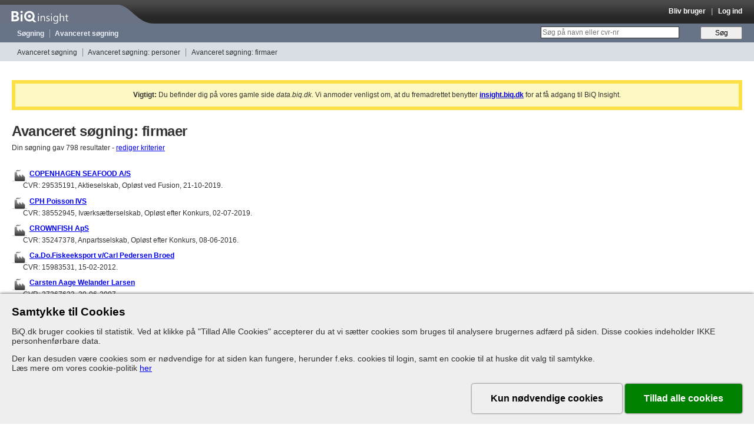

--- FILE ---
content_type: text/html; charset=utf-8
request_url: https://data.biq.dk/companies/search?criterias%5B%5D=trades&page=6&trades_included%5Btrades%5D%5B%5D=463810
body_size: 25035
content:
<!DOCTYPE html>
<html lang="da">
<head>
  <meta charset="utf-8"/>
  <meta http-equiv="X-UA-Compatible" content="IE=edge" />
  <meta name="robots" content="noindex" />
  <meta name="description" content="Oplysninger om mere end 1 million personer og deres ledelsesposter i over 1.5 million danske virksomheder gennem de sidste 40 år." />
  <meta name="keywords" content="Avanceret søgning: firmaer, erhvervsinformation, cvr-nummer, nøgletal, regnskab, virksomheder, Danmark, ledelse, firmadata" />
  <meta name="viewport" content="width=992"/>

  <meta property="og:title" content="Avanceret søgning: firmaer | BiQ Insight" />
  <meta property="og:description" content="Oplysninger om mere end 1 million personer og deres ledelsesposter i over 1.5 million danske virksomheder gennem de sidste 40 år." />
  <meta property="og:image" content="https://data.biq.dk/assets/favicons/apple-touch-icon-61c16d6e041838855f177520c0677e69cecb68106e3185c32f889d632041ca49.png" />
  <meta property="og:url" content="https://insight.biq.dk" />
  <meta name="twitter:card" content="summary_large_image" />
  <meta name="twitter:title" content="Avanceret søgning: firmaer | BiQ Insight" />
  <meta name="twitter:description" content="Oplysninger om mere end 1 million personer og deres ledelsesposter i over 1.5 million danske virksomheder gennem de sidste 40 år." />
  <meta name="twitter:image" content="https://data.biq.dk/assets/favicons/apple-touch-icon-61c16d6e041838855f177520c0677e69cecb68106e3185c32f889d632041ca49.png" />

  <link rel="apple-touch-icon" href="https://data.biq.dk/assets/favicons/apple-touch-icon-61c16d6e041838855f177520c0677e69cecb68106e3185c32f889d632041ca49.png" />
  <link rel="icon" type="image/png" href="/assets/favicons/favicon-32x32-ecba1e0b39e972861f319a02e0ad3f6c663fad84b29500d949310f83bcf13d9d.png" sizes="32x32" />
  <link rel="icon" type="image/png" href="/assets/favicons/favicon-16x16-e77492eff3265844c5f4776243bf37fd47adcf471ab5e11ad718c924f0201623.png" sizes="16x16" />
  <link rel="manifest" href="/site.webmanifest">
  <link rel="canonical" href="https://insight.biq.dk/companies/search?criterias%5B%5D=trades&amp;page=6&amp;trades_included%5Btrades%5D%5B%5D=463810">

  <meta name="csrf-param" content="authenticity_token" />
<meta name="csrf-token" content="itS7hJAx20ob0TGtYZggCt6JxLV1HokuKlz6_VWFZ1oaYPAwu1fZGvTCnAOpGnVpM2jLuRQD6qnMUuYorE3RMQ" />

  <title>Avanceret søgning: firmaer | BiQ Insight</title>

  <link rel="stylesheet" href="/assets/application-df34518860512048dba82a8d0d3b906ef768e78312704c839cbcc158196df2a9.css" />
  <link rel="stylesheet" href="/assets/print-ad2b5bbd4d68ba22c4829cf78aec6c50110ad5f568a1532f48c0ad6674621550.css" media="print" />
  <link rel="stylesheet" href="/assets/grabbable-96977924f6272fbbe25817a0ae8a4df6511861decaa3c7757a97e3f52854551f.css" />

  <script>
</script>

  <script src="https://js.sentry-cdn.com/12d0d8ee39ab43469624e0a5fa139e14.min.js"
        crossorigin="anonymous"></script>

<script>
    function initSentry(env, usr) {
        Sentry.init({
            dsn: 'https://12d0d8ee39ab43469624e0a5fa139e14@sentry.io/159219',
            environment: env || 'development',
            beforeSend: function (evt) {
                evt.logger = 'javascript';
                return evt;
            },
            initialScope: {
                user: {
                    user_id: usr.id,
                    company: usr.company
                }
            }
        });
    }

    initSentry(
        'production',
        {}
    );
</script>


  
  <script src="https://cookie-consent.assets.biq.dk/application.js"></script>
  <script src="/assets/stimulusjs-app-80cb7c250bb52b93192c17da54d7f9ec2b66cddf8ffd34aa6e3358278cff93a8.js"></script>
  <script src="/assets/grabbable-4a4a3b5033167dbdbbf01bbdcf664161630e6bc6825dc6c5e1492d1b4d664ade.js"></script>
</head>

<body id="search" class="advanced">

<div id="header" class="">
  <div id="branding">
    <a href="/"><div id="logo"></div></a>
    <div id="console" class="dynamic_infobar">
        <a href="/users/sign_up">Bliv bruger</a>
  &nbsp;&nbsp;|&nbsp;&nbsp;
  <a href="/users/sign_in">Log ind</a>

    </div>
  </div>

  <div id="navigation" class="navigation">
    <ul>
      <li class="first-child"><a href="/search/clean">Søgning</a></li>
      <li><a href="/companies/search">Avanceret søgning</a></li>
      <li class="dynamic_monitormenu">
        
      </li>
    </ul>

    <form id="new_search" class="new_search" action="/search/clean" accept-charset="UTF-8" method="get">
  <div>
    <label for="q">&nbsp;</label>
    <input placeholder="Søg på navn eller cvr-nr" type="search" id="q" class="text" name="search[query]" />
    <input type="submit" name="commit" value="Søg" class="button" data-disable-with="Søg" />
  </div>
</form>
  </div>

  <div id="secondary_navigation" class="navigation">
    
<ul><li class="first-child"><a href="/search/advanced">Avanceret søgning</a></li>
<li><a href="/people/search">Avanceret søgning: personer</a></li>
<li><a href="/companies/search">Avanceret søgning: firmaer</a></li></ul>

  </div> <!-- #secondary_navigation -->

</div> <!-- #header -->



<div id="contents" class="production">
  <div class="flash notice mt-1 mb-2 p-1 text-center border-solid border-4 border-yellow-300 bg-yellow-100"><strong>Vigtigt:</strong> Du befinder dig på vores gamle side <em>data.biq.dk</em>. Vi anmoder venligst om, at du fremadrettet benytter <strong><u><a href="https://insight.biq.dk/companies/search?criterias%5B%5D=trades&amp;page=6&amp;trades_included%5Btrades%5D%5B%5D=463810">insight.biq.dk</a></u></strong> for at få adgang til BiQ Insight.</div>
  <h1>Avanceret søgning: firmaer</h1>
<div id="query_builder" style="display: none">

  <form id="advanced-search" action="/companies/search" accept-charset="UTF-8" method="get">
    <div id="criterias">
      <div class="criterias">
        <table class="advanced_search">
  <tbody class="query-group">
  <tr>
    <th scope="row">
      Find firmaer
    </th>
    <td>
      <table>
  <tr>
    <th class="searchlabel"><label for="entity_name_name">Firmanavn</label></th>
    <td>
      <input type="text" name="entity_name[name]" id="entity_name_name" />
    </td>
  </tr>
</table>

    </td>
  </tr>
  <tr>
    <th>

    </th>
    <td>
      <table>
  <tr>
    <th class="searchlabel"><label for="address_street_name">Vejnavn</label></th>
    <td><input type="text" name="address[street_name]" id="address_street_name" /></td>
  </tr>
  <tr>
    <th class="searchlabel"><label for="address_house_number">Nummer</label></th>
    <td><input type="text" name="address[house_number]" id="address_house_number" /></td>
  </tr>
  <tr>
    <th class="searchlabel"><label for="address_zipcode">Post nummer</label></th>
    <td>
      <input type="text" name="address[zipcode]" id="address_zipcode" class="input_validation" patternmismatch="skriv f.eks. &quot;5260&quot; eller &quot;1250,1260,1220&quot; eller &quot;6000-6900&quot;" pattern="([0-9]+( *)-( *)[0-9]+( *))|([0-9]+(( *),( *)[0-9]+)*)" style="width: initial" />
      <div class="help">
        skriv f.eks. &quot;5260&quot; <i>eller</i> &quot;1250,1260,1220&quot; <i>eller</i> &quot;6000-6900&quot;
      </div>
    </td>
  </tr>
  <tr>
    <th class="searchlabel"><label for="address_municipality">Kommune</label></th>
    <td>
      <select name="address[municipality][]" id="address_municipality" multiple="multiple"><option value="10">Albertslund</option>
<option value="19">Allerød</option>
<option value="47">Assens</option>
<option value="3">Ballerup</option>
<option value="63">Billund</option>
<option value="29">Bornholm</option>
<option value="4">Brøndby</option>
<option value="90">Brønderslev-Dronninglund</option>
<option value="5">Dragør</option>
<option value="28">Egedal</option>
<option value="61">Esbjerg</option>
<option value="62">Fanø</option>
<option value="79">Favrskov</option>
<option value="36">Faxe</option>
<option value="21">Fredensborg</option>
<option value="66">Fredericia</option>
<option value="2">Frederiksberg</option>
<option value="91">Frederikshavn</option>
<option value="22">Frederikssund</option>
<option value="20">Furesø</option>
<option value="48">Faaborg-Midtfyn</option>
<option value="6">Gentofte</option>
<option value="7">Gladsaxe</option>
<option value="8">Glostrup</option>
<option value="31">Greve</option>
<option value="24">Gribskov</option>
<option value="43">Guldborgsund</option>
<option value="57">Haderslev</option>
<option value="23">Halsnæs</option>
<option value="69">Hedensted</option>
<option value="25">Helsingør</option>
<option value="9">Herlev</option>
<option value="71">Herning</option>
<option value="26">Hillerød</option>
<option value="92">Hjørring</option>
<option value="37">Holbæk</option>
<option value="72">Holstebro</option>
<option value="70">Horsens</option>
<option value="11">Hvidovre</option>
<option value="12">Høje-Taastrup</option>
<option value="27">Hørsholm</option>
<option value="73">Ikast-Brande</option>
<option value="16">Ishøj</option>
<option value="96">Jammerbugt</option>
<option value="38">Kalundborg</option>
<option value="49">Kerteminde</option>
<option value="67">Kolding</option>
<option value="1">København</option>
<option value="32">Køge</option>
<option value="54">Langeland</option>
<option value="30">Lejre</option>
<option value="74">Lemvig</option>
<option value="42">Lolland</option>
<option value="13">Lyngby-Taarbæk</option>
<option value="94">Læsø</option>
<option value="93">Mariagerfjord</option>
<option value="50">Middelfart</option>
<option value="88">Morsø</option>
<option value="78">Norddjurs</option>
<option value="55">Nordfyns</option>
<option value="51">Nyborg</option>
<option value="44">Næstved</option>
<option value="80">Odder</option>
<option value="52">Odense</option>
<option value="35">Odsherred</option>
<option value="81">Randers</option>
<option value="95">Rebild</option>
<option value="75">Ringkøbing-Skjern</option>
<option value="39">Ringsted</option>
<option value="33">Roskilde</option>
<option value="15">Rudersdal</option>
<option value="14">Rødovre</option>
<option value="82">Samsø</option>
<option value="83">Silkeborg</option>
<option value="84">Skanderborg</option>
<option value="86">Skive</option>
<option value="40">Slagelse</option>
<option value="34">Solrød</option>
<option value="41">Sorø</option>
<option value="45">Stevns</option>
<option value="76">Struer</option>
<option value="53">Svendborg</option>
<option value="77">Syddjurs</option>
<option value="58">Sønderborg</option>
<option value="89">Thisted</option>
<option value="59">Tønder</option>
<option value="17">Tårnby</option>
<option value="18">Vallensbæk</option>
<option value="64">Varde</option>
<option value="65">Vejen</option>
<option value="68">Vejle</option>
<option value="98">Vesthimmerland</option>
<option value="87">Viborg</option>
<option value="46">Vordingborg</option>
<option value="56">Ærø</option>
<option value="60">Aabenraa</option>
<option value="97">Aalborg</option>
<option value="85">Aarhus</option></select>
    </td>
  </tr>
    <tr>
      <th class="searchlabel"><label for="address_country">Land</label></th>
      <td><input type="text" name="address[country]" id="address_country" /></td>
    </tr>
</table>


    </td>
  </tr>
  <!--/tbody-->
    <!--tbody class="query-group"-->
    <tr>
      <th>
      </th>
      <td>
        <table>
  <tr>
    <th class="searchlabel"><label for="contact_phone">Telefon</label></th>
    <td><input type="text" name="contact[phone]" id="contact_phone" onchange="this.value=this.value.replace(/\s+/g, &#39;&#39;)" /></td>
  </tr>
  <tr>
    <th class="searchlabel"><label for="company_email">Email</label></th>
    <td><input type="text" name="contact[email]" id="contact_email" /></td>
  </tr>

</table>

      </td>
    </tr>
    </tbody>
    <tbody class="query-group">
    <tr class="for_company">
      <th rowspan="220" scope="row"> <!-- OK as long as rowspan > number of rows -->
        Firma oplysninger
      </th>
      <td>
        <table>
  <tr>
    <th class="searchlabel"><label for="selskabs_status_list_switch">Selskabs-status</label></th>
    <td>
      <select name="selskabs_status[id][]" id="selskabs_status_id" multiple="multiple"><option value="2">Aktiv</option>
<option value="31">Anmodning om opløsning, jf. §115 i lov om erhvervsdrivende fonde</option>
<option value="33">Anmodning om opløsning, jf. aktieselskabslovens § 117, jf. § 118</option>
<option value="36">Anmodning om opløsning, jf. anpartsselskabslovens § 60, jf. § 61 sendt til Retten i Grønland</option>
<option value="37">Anmodning om opløsning, jf. lov om administration af Det Europæiske Økonomiske Fællesskabs forordninger om indførelse af europæiske økonomiske firmagrupper § 5</option>
<option value="32">Anmodning om opløsning, jf. selskabslovens § 226</option>
<option value="35">Erklæring fra vurderingsmændene i henhold til aktieselskabslovens § 134 c, stk. 4</option>
<option value="34">Fusionsplan i henhold til aktieselskabslovens § 134 a</option>
<option value="3">Koncession tilbagekaldt</option>
<option value="4">Normal</option>
<option value="5">Ophørt</option>
<option value="6">Opløst</option>
<option value="8">Opløst efter anpartsselskabslovens § 59</option>
<option value="25">Opløst efter erklæring</option>
<option value="29">Opløst efter frivillig likvidation</option>
<option value="30">Opløst efter Fusion</option>
<option value="38">Opløst efter grænseoverskridende fusion</option>
<option value="39">Opløst efter grænseoverskridende hjemstedsflytning</option>
<option value="11">Opløst efter Konkurs</option>
<option value="12">Opløst efter Likvidation</option>
<option value="9">Opløst jf aktieselskabslovens § 126</option>
<option value="7">Opløst jf. lov om visse erhvervsdrivende virksomheder § 20 a</option>
<option value="13">Opløst ved Fusion</option>
<option value="14">Opløst ved Spaltning</option>
<option value="10">Selskabet er opløst ved erklæring, jf. selskabslovens § 216</option>
<option value="15">Slettet</option>
<option value="16">Spaltet</option>
<option value="17">Tvangsopløst</option>
<option value="26">Uden retsvirkning</option>
<option value="28">Ukendt status</option>
<option value="41">Under frivillig likvidation</option>
<option value="18">Under Konkurs</option>
<option value="19">Under Likvidation</option>
<option value="20">Under opløsning, jf. lov om erhvervsdrivende virksomheder § 21</option>
<option value="40">Under opløsning, jf. selskabslovens § 143</option>
<option value="21">Under opløsning, jf. selskabslovens § 216</option>
<option value="22">Under opløsning, jf. selskabslovens § 225</option>
<option value="27">Under reassumering</option>
<option value="23">Under Rekonstruktion</option>
<option value="24">Under Tvangsopløsning</option></select>
    </td>
  </tr>
</table>


      </td>
    </tr>
    <tr class="for_company">
      <td>
        <table>
  <tr>
    <th class="searchlabel"><label for="selskabs_form_list_switch">Selskabs-form</label></th>
    <td>
      <select name="selskabs_form[id][]" id="selskabs_form_id" multiple="multiple"><option value="1">Advokat</option>
<option value="2">Aktieselskab</option>
<option value="7">Amtskommune</option>
<option value="3">Andelsboligforening</option>
<option value="4">Andelskasse</option>
<option value="5">Andelsselskab</option>
<option value="6">Andelsselskab med Begrænset Ansvar</option>
<option value="8">Anden udenlandsk virksomhed</option>
<option value="9">Anpartsselskab</option>
<option value="10">Børsmæglerselskab</option>
<option value="11">Dødsbo</option>
<option value="47">Enhed under oprettelse i Erhvervsstyrelsen</option>
<option value="12">Enkeltmandsvirksomhed</option>
<option value="13">Erhvervsdrivende fond</option>
<option value="14">Europæisk Økonomisk Firmagruppe</option>
<option value="15">Fagforening</option>
<option value="48">Fast forretningssted af Europæisk økonomisk Firmagruppe</option>
<option value="16">Filial</option>
<option value="51">Filial af SE-selskab</option>
<option value="18">Filial af udenlandsk aktieselskab, kommanditaktieselskab</option>
<option value="17">Filial af udenlandsk anpartsselskab eller selskab</option>
<option value="19">Filial af udenlandsk virksomhed med begrænset ansvar</option>
<option value="20">Folkekirkelige Institutioner</option>
<option value="22">Fond</option>
<option value="21">Fonde og andre selvejende institutioner</option>
<option value="23">Forening</option>
<option value="25">Forening eller selskab med begrænset ansvar</option>
<option value="24">Forening med Begrænset Ansvar</option>
<option value="26">Frivillig forening</option>
<option value="50">Grønlandsk afdeling af udenlandsk selskab eller virksomhed</option>
<option value="27">Interessentskab</option>
<option value="28">Iværksætterselskab</option>
<option value="29">Kommanditaktieselskab/Partnerselskab</option>
<option value="30">Kommanditselskab</option>
<option value="31">Medarbejderinvesteringsselskab</option>
<option value="33">Partnerselskab</option>
<option value="34">Partrederi</option>
<option value="35">Personligt ejet Mindre Virksomhed</option>
<option value="36">Primærkommune</option>
<option value="37">Region</option>
<option value="38">Registreret revisor</option>
<option value="39">Rigsrevisor</option>
<option value="42">Selskab med begrænset ansvar</option>
<option value="49">Selvstændig offentlig virksomhed</option>
<option value="41">SE-selskab</option>
<option value="43">Statsautoriseret revisor</option>
<option value="44">Statslig Administrativ Enhed</option>
<option value="40">Særlig Finansiel Virksomhed</option>
<option value="52">Trust</option>
<option value="45">Udenlandsk Aktieselskab</option>
<option value="46">Uoplyst Virksomhedsform</option>
<option value="32">Øvrige Virksomhedsformer</option></select>
    </td>
  </tr>
</table>


      </td>
    </tr>
    <tr class="for_company">
      <td>
        <table id="company_active">
  <tr>
    <th class="searchlabel">Kun aktive selskaber</th>
    <td>
      <label for="company_active_active">ja</label>
      <input type="checkbox" name="company_active[active]" id="company_active_active" value="yes" />
      &nbsp;&nbsp;&nbsp;&nbsp;
      <label for="company_inactive_inactive">nej</label>
      <input type="checkbox" name="company_inactive[inactive]" id="company_inactive_inactive" value="yes" />
    </td>
  </tr>
</table>

      </td>
    </tr>
    <tr class="for_company">
      <td>
        <table id="stock_exchange">
  <tr>
    <th class="searchlabel">Kun børsnoterede selskaber</th>
    <td>
      <label for="stock_exchange_on">ja</label>
      <input type="checkbox" name="stock_exchange[stock_exchange]" id="stock_exchange_on" value="yes" />
      &nbsp;&nbsp;&nbsp;&nbsp;
      <label for="no_stock_exchange">nej</label>
      <input type="checkbox" name="no_stock_exchange[no_stock_exchange]" id="no_stock_exchange" value="yes" />
    </td>
  </tr>
</table>


      </td>
    </tr>
    <tr class="for_company">
      <td>
        <table>
  <tr>
    <th class="searchlabel"><label for="production_units_toggle">Medtag produktionsenheder</label></th>
    <td>
      <input type="hidden" name="entity_type[ids][]" id="entity_type_ids_" value="2" />
      <input type="checkbox" name="entity_type[ids][]" id="production_units_toggle" value="7" />
    </td>
  </tr>
</table>

      </td>
    </tr>

    <tr class="for_company">
      <td>
        <table>
  <tr>
    <th class="searchlabel">Selskabs-status ændret</th>
    <td>
      <label for="selskabs_status_changed_start">fra</label>
      <input type="text" name="selskabs_status_changed[start]" id="selskabs_status_changed_start" class="date" placeholder="dd-mm-åååå" patternMismatch="Beklager, dette felt skal indeholde en gyldig dato" pattern="(\d{1,2}-\d{1,2}-\d{4})|(\d{4}-\d{1,2}-\d{1,2})|(\d{1,2}-\d{1,2}-\d{2})|(\d{6,8})" />

      <label for="selskabs_status_changed_end">til</label>
      <input type="text" name="selskabs_status_changed[end]" id="selskabs_status_changed_end" class="date" placeholder="dd-mm-åååå" patternMismatch="Beklager, dette felt skal indeholde en gyldig dato" pattern="(\d{1,2}-\d{1,2}-\d{4})|(\d{4}-\d{1,2}-\d{1,2})|(\d{1,2}-\d{1,2}-\d{2})|(\d{6,8})" />

    </td>
  </tr>
</table>

      </td>
    </tr>

    <tr class="for_company">
      <td>
        <table>
  <tr>
    <th class="searchlabel">Stiftet i perioden</th>
    <td>
      <label for="founded_on_start">fra</label>
      <input type="text" name="founded_on[start]" id="founded_on_start" value="" class="date" placeholder="dd-mm-åååå" patternMismatch="Beklager, dette felt skal indeholde en gyldig dato" pattern="(\d{1,2}-\d{1,2}-\d{4})|(\d{4}-\d{1,2}-\d{1,2})|(\d{1,2}-\d{1,2}-\d{2})|(\d{6,8})" />

      <label for="founded_on_end">til</label>
      <input type="text" name="founded_on[end]" id="founded_on_end" value="" class="date" placeholder="dd-mm-åååå" patternMismatch="Beklager, dette felt skal indeholde en gyldig dato" pattern="(\d{1,2}-\d{1,2}-\d{4})|(\d{4}-\d{1,2}-\d{1,2})|(\d{1,2}-\d{1,2}-\d{2})|(\d{6,8})" />
    </td>
  </tr>
</table>

      </td>
    </tr>


    <tr class="for_company">
      <td>
        <table>
  <tr>
    <th class="searchlabel"><label for="trades_list_switch">Branche</label></th>
    <td>
      <select name="trades[trades][]" id="trades_trades" data-max-selections="25" multiple="multiple"><optgroup label="011100: Dyrkning af korn (undtagen ris), bælgfrugter og olieholdige frø"><option value="011100">011100: Dyrkning af korn (undtagen ris), bælgfrugter og olieholdige frø</option>
<option value="011300">011300: Dyrkning af grøntsager og meloner, rødder og rodknolde</option>
<option value="011500">011500: Dyrkning af tobak</option>
<option value="011600">011600: Dyrkning af tekstilplanter</option>
<option value="011900">011900: Dyrkning af andre etårige afgrøder</option>
<option value="012100">012100: Dyrkning af druer</option>
<option value="012200">012200: Dyrkning af tropiske og subtropiske frugter</option>
<option value="012400">012400: Dyrkning af kernefrugter og stenfrugter</option>
<option value="012500">012500: Dyrkning af andre træfrugter, bær og nødder</option>
<option value="012600">012600: Dyrkning af olieholdige frugter</option>
<option value="012700">012700: Dyrkning af planter til fremstilling af drikkevarer</option>
<option value="012800">012800: Dyrkning af krydderiplanter, aromaplanter og lægeplanter</option>
<option value="012900">012900: Dyrkning af andre flerårige afgrøder</option>
<option value="013000">013000: Planteformering</option>
<option value="014100">014100: Avl af malkekvæg</option>
<option value="014200">014200: Avl af andet kvæg og bøfler</option>
<option value="014300">014300: Avl af heste og dyr af hestefamilien</option>
<option value="014400">014400: Avl af kameler og dyr af kamelfamilien</option>
<option value="014500">014500: Avl af får og geder</option>
<option value="014610">014610: Avl af smågrise</option>
<option value="014620">014620: Produktion af slagtesvin</option>
<option value="014700">014700: Fjerkræavl</option>
<option value="014800">014800: Avl af andre dyr</option>
<option value="015000">015000: Blandet landbrugsdrift</option>
<option value="016100">016100: Støtteaktiviteter i forbindelse med planteavl</option>
<option value="016200">016200: Støtteaktiviteter i forbindelse med husdyravl</option>
<option value="016300">016300: Forarbejdning af afgrøder efter høst af frø/sædekorn til udsæd</option>
<option value="017000">017000: Jagt, fældefangst og serviceydelser i forbindelse hermed</option></optgroup><optgroup label="021000: Dyrkning af træer og andre skovbrugsaktiviteter"><option value="021000">021000: Dyrkning af træer og andre skovbrugsaktiviteter</option>
<option value="022000">022000: Skovning</option>
<option value="023000">023000: Indsamling af vildtvoksende forstmateriale, undtagen træer</option>
<option value="024000">024000: Støtteaktiviteter i forbindelse med skovbrug</option></optgroup><optgroup label="031100: Havfiskeri"><option value="031100">031100: Havfiskeri</option>
<option value="031200">031200: Ferskvandsfiskeri</option>
<option value="032100">032100: Havbrug</option>
<option value="032200">032200: Ferskvandsbrug</option>
<option value="033000">033000: Støtteaktiviteter i forbindelse med fiskeri og akvakultur</option></optgroup><optgroup label="051000: Indvinding af stenkul"><option value="051000">051000: Indvinding af stenkul</option></optgroup><optgroup label="061000: Indvinding af råolie"><option value="061000">061000: Indvinding af råolie</option>
<option value="062000">062000: Indvinding af naturgas</option></optgroup><optgroup label="071000: Brydning af jernmalm"><option value="071000">071000: Brydning af jernmalm</option>
<option value="072900">072900: Brydning af andre ikke-jernholdige metalmalme</option></optgroup><optgroup label="081100: Brydning af pyntesten, kalksten, gips, skifer mv."><option value="081100">081100: Brydning af pyntesten, kalksten, gips, skifer mv.</option>
<option value="081200">081200: Grus- og sandgravning og indvinding af ler og kaolin</option>
<option value="089100">089100: Indvinding af mineraler til fremstilling af kemiske produkter og gødningsstoffer</option>
<option value="089200">089200: Indvinding af tørv</option>
<option value="089300">089300: Saltindvinding</option>
<option value="089900">089900: Anden råstofindvinding i.a.n.</option></optgroup><optgroup label="091000: Støtteaktiviteter i forbindelse med indvinding af råolie og naturgas"><option value="091000">091000: Støtteaktiviteter i forbindelse med indvinding af råolie og naturgas</option>
<option value="099000">099000: Støtteaktiviteter i forbindelse med anden råstofindvinding</option></optgroup><optgroup label="101110: Forarbejdning af svinekød"><option value="101110">101110: Forarbejdning af svinekød</option>
<option value="101190">101190: Forarbejdning af andet kød</option>
<option value="101200">101200: Forarbejdning og konservering af fjerkrækød</option>
<option value="101300">101300: Fremstilling af kød- og fjerkrækødprodukter</option>
<option value="102010">102010: Fremstilling af fiskemel</option>
<option value="102020">102020: Forarbejdning og konservering af fisk, krebsdyr og bløddyr, undtagen fiskemel</option>
<option value="103100">103100: Forarbejdning og konservering af kartofler</option>
<option value="103200">103200: Fremstilling af frugt- og grøntsagssaft</option>
<option value="103900">103900: Anden forarbejdning og konservering af frugt og grøntsager</option>
<option value="104100">104100: Fremstilling af olier og fedtstoffer</option>
<option value="104200">104200: Fremstilling af margarine o.lign. spiselige fedtstoffer</option>
<option value="105100">105100: Fremstilling af mejeriprodukter</option>
<option value="105200">105200: Fremstilling af konsumis</option>
<option value="106100">106100: Fremstilling af mølleriprodukter</option>
<option value="106200">106200: Fremstilling af stivelse og stivelsesprodukter</option>
<option value="107110">107110: Industriel fremstilling af brød og kager mv.</option>
<option value="107120">107120: Fremstilling af friske bageriprodukter</option>
<option value="107200">107200: Fremstilling af tvebakker, kiks, konserverede kager, tærter mv.</option>
<option value="107300">107300: Fremstilling af dejprodukter</option>
<option value="108100">108100: Fremstilling af sukker</option>
<option value="108200">108200: Fremstilling af kakao, chokolade og sukkervarer</option>
<option value="108300">108300: Forarbejdning af te og kaffe</option>
<option value="108400">108400: Fremstilling af smagspræparater og krydderier</option>
<option value="108500">108500: Fremstilling af færdigretter</option>
<option value="108600">108600: Fremstilling af homogeniserede produkter og diætmad</option>
<option value="108900">108900: Fremstilling af andre fødevarer i.a.n.</option>
<option value="109100">109100: Fremstilling af færdige foderblandinger til landbrugsdyr</option>
<option value="109200">109200: Fremstilling af færdige foderblandinger til kæledyr</option>
<option value="110100">110100: Destillation, rektifikation og blanding af alkohol</option>
<option value="110200">110200: Fremstilling af vin af druer</option>
<option value="110300">110300: Fremstilling af cider og andre gærede drikkevarer af frugt</option>
<option value="110400">110400: Fremstilling af andre ikke-destillerede gærede drikkevarer</option>
<option value="110500">110500: Fremstilling af øl</option>
<option value="110600">110600: Fremstilling af malt</option>
<option value="110700">110700: Fremstilling af læskedrikke og vand på flaske</option>
<option value="120000">120000: Fremstilling af tobaksvarer</option>
<option value="131000">131000: Forbehandling og spinding af tekstilfibre</option>
<option value="132000">132000: Vævning af tekstiler</option>
<option value="133000">133000: Efterbehandling af tekstiler</option>
<option value="139100">139100: Fremstilling af trikotagestoffer</option>
<option value="139200">139200: Fremstilling af tekstiler til husholdningsbrug og færdige boligtekstiler</option>
<option value="139300">139300: Fremstilling af gulvtæpper og måtter</option>
<option value="139300">139300: Fremstilling af gulvtæpper og -måtter</option>
<option value="139400">139400: Fremstilling af reb, tovværk, sejlgarn og netstoffer</option>
<option value="139500">139500: Fremstilling af fiberdug og varer af fiberdug</option>
<option value="139600">139600: Fremstilling af andre tekniske og industrielle tekstiler</option>
<option value="139900">139900: Fremstilling af andre tekstiler i.a.n.</option>
<option value="141000">141000: Fremstilling af strikkede og hæklede beklædningsartikler</option>
<option value="142100">142100: Fremstilling af yderbeklædning</option>
<option value="142200">142200: Fremstilling af underbeklædning</option>
<option value="142300">142300: Fremstilling af arbejdsbeklædning</option>
<option value="142400">142400: Fremstilling af beklædningsartikler af læder og pelsskind</option>
<option value="142900">142900: Fremstilling af andre beklædningsartikler samt tilbehør i.a.n.</option>
<option value="151100">151100: Garvning, beredning og farvning af læder og pelsskind</option>
<option value="151200">151200: Fremstilling af tasker, kufferter, sadelmagervarer mv., uanset materialets art</option>
<option value="152000">152000: Fremstilling af fodtøj</option>
<option value="161100">161100: Udsavning og høvling af træ</option>
<option value="161200">161200: Forarbejdning og færdigbearbejdning af træ</option>
<option value="162100">162100: Fremstilling af finerplader og træbaserede plader</option>
<option value="162200">162200: Fremstilling af sammensatte parketstave</option>
<option value="162300">162300: Fremstilling af bygningstømmer og snedkeriartikler i øvrigt</option>
<option value="162400">162400: Fremstilling af træemballage</option>
<option value="162500">162500: Fremstilling af døre og vinduer af træ</option>
<option value="162600">162600: Fremstilling af fast brændsel på basis af vegetabilsk biomasse</option>
<option value="162700">162700: Færdigbearbejdning af trævarer</option>
<option value="162800">162800: Fremstilling af andre trævarer og varer af kork, strå og flettematerialer</option>
<option value="171100">171100: Fremstilling af papirmasse</option>
<option value="171200">171200: Fremstilling af papir og pap</option>
<option value="172100">172100: Fremstilling af bølgepap, pap og emballage af papir og pap</option>
<option value="172200">172200: Fremstilling af husholdningsartikler og hygiejneartikler samt toiletartikler af papir og pap</option>
<option value="172300">172300: Fremstilling af kontorartikler af papir</option>
<option value="172400">172400: Fremstilling af tapet</option>
<option value="172500">172500: Fremstilling af andre papir- og papvarer</option>
<option value="181100">181100: Trykning af dagblade</option>
<option value="181200">181200: Anden trykning</option>
<option value="181300">181300: Prepress- og premedia-arbejde</option>
<option value="181400">181400: Bogbinding og lignende serviceydelser</option>
<option value="182000">182000: Reproduktion af indspillede medier</option>
<option value="191000">191000: Fremstilling af koksovnsprodukter</option>
<option value="191000">191000: Fremstilling af koks mv.</option>
<option value="192000">192000: Fremstilling af raffinerede mineralolieprodukter og fossile brændstoffer</option></optgroup><optgroup label="201100: Fremstilling af industrigasser"><option value="201100">201100: Fremstilling af industrigasser</option>
<option value="201200">201200: Fremstilling af farvestoffer og pigmenter</option>
<option value="201300">201300: Fremstilling af andre uorganiske basiskemikalier</option>
<option value="201400">201400: Fremstilling af andre organiske basiskemikalier</option>
<option value="201500">201500: Fremstilling af gødningsstoffer og nitrogenprodukter</option>
<option value="201600">201600: Fremstilling af plast i ubearbejdet form</option>
<option value="202000">202000: Fremstilling af pesticider, desinfektionsmidler og andre agrokemiske produkter</option>
<option value="203000">203000: Fremstilling af maling, lak og lignende overfladebehandlingsmidler, trykfarver samt tætningsmaterialer</option>
<option value="204100">204100: Fremstilling af sæbe, rengørings- og rensemidler samt poleremidler</option>
<option value="204200">204200: Fremstilling af parfume, hårshampoo, tandpasta mv.</option>
<option value="205100">205100: Fremstilling af flydende biobrændstoffer</option>
<option value="205900">205900: Fremstilling af andre kemiske produkter i.a.n.</option>
<option value="206000">206000: Fremstilling af kemofibre</option>
<option value="211000">211000: Fremstilling af farmaceutiske råvarer</option>
<option value="212000">212000: Fremstilling af farmaceutiske præparater</option>
<option value="221100">221100: Fremstilling og vulkanisering af gummidæk og fremstilling af gummislanger</option>
<option value="221200">221200: Fremstilling af andre gummiprodukter</option>
<option value="222100">222100: Fremstilling af plader, ark, rør og slanger samt profiler af plast</option>
<option value="222200">222200: Fremstilling af plastemballage</option>
<option value="222300">222300: Fremstilling af døre og vinduer af plast</option>
<option value="222400">222400: Fremstilling af bygningsartikler af plast</option>
<option value="222500">222500: Forarbejdning og færdigbehandling af plastprodukter</option>
<option value="222600">222600: Fremstilling af andre plastprodukter</option>
<option value="231100">231100: Fremstilling af planglas</option>
<option value="231200">231200: Formning og forarbejdning af planglas</option>
<option value="231300">231300: Fremstilling af flasker, drikkeglas mv.</option>
<option value="231400">231400: Fremstilling af glasfiber</option>
<option value="231500">231500: Fremstilling og bearbejdning af andet glas, herunder teknisk glas</option>
<option value="232000">232000: Fremstilling af ildfaste produkter</option>
<option value="233100">233100: Fremstilling af keramiske teglsten og gulvfliser</option>
<option value="233200">233200: Fremstilling af mursten, teglsten og byggematerialer af brændt ler</option>
<option value="234100">234100: Fremstilling af keramiske husholdningsartikler og pyntegenstande</option>
<option value="234200">234200: Fremstilling af keramiske sanitetsartikler</option>
<option value="234300">234300: Fremstilling af keramiske isolatorer og isoleringsdele</option>
<option value="234400">234400: Fremstilling af andre keramiske produkter til teknisk brug</option>
<option value="234500">234500: Fremstilling af andre keramiske produkter</option>
<option value="235100">235100: Fremstilling af cement</option>
<option value="235200">235200: Fremstilling af kalk og gips</option>
<option value="236100">236100: Fremstilling af byggematerialer af beton</option>
<option value="236200">236200: Fremstilling af byggematerialer af gips</option>
<option value="236300">236300: Fremstilling af færdigblandet beton</option>
<option value="236400">236400: Fremstilling af mørtel</option>
<option value="236500">236500: Fremstilling af fibercement</option>
<option value="236600">236600: Fremstilling af andre produkter af beton, cement og gips</option>
<option value="237000">237000: Tilhugning, tilskæring og færdigbearbejdning af sten</option>
<option value="239100">239100: Fremstilling af slibemidler</option>
<option value="239910">239910: Fremstilling af asfalt og tagpap</option>
<option value="239990">239990: Fremstilling af andre ikke-metalholdige mineralske produkter, bortset fra asfalt og tagpap</option>
<option value="241000">241000: Fremstilling af råjern og råstål samt jernlegeringer</option>
<option value="242000">242000: Fremstilling af rør, hule profiler og tilhørende fittings af stål</option>
<option value="243100">243100: Fremstilling af stænger ved koldtrækning</option>
<option value="243200">243200: Fremstilling af stålbånd ved koldvalsning</option>
<option value="243300">243300: Koldbehandling</option>
<option value="243400">243400: Fremstilling af tråd ved koldtrækning</option>
<option value="244100">244100: Fremstilling af ædelmetaller</option>
<option value="244200">244200: Fremstilling af aluminium</option>
<option value="244300">244300: Fremstilling af bly, zink og tin</option>
<option value="244400">244400: Fremstilling af kobber</option>
<option value="245100">245100: Støbning af jernprodukter</option>
<option value="245200">245200: Støbning af stålprodukter</option>
<option value="245300">245300: Støbning af letmetalprodukter</option>
<option value="245400">245400: Støbning af andre ikke-jernholdige metalprodukter</option>
<option value="251100">251100: Fremstilling af metalkonstruktioner og dele heraf</option>
<option value="251200">251200: Fremstilling af døre og vinduer af metal</option>
<option value="252100">252100: Fremstilling af radiatorer, damp- og fyringskedler til centralvarmeanlæg</option>
<option value="252200">252200: Fremstilling af andre tanke og beholdere af metal</option>
<option value="253000">253000: Fremstilling af våben og ammunition</option>
<option value="254000">254000: Smedning og valsning af metal samt pulvermetallurgi</option>
<option value="255100">255100: Overfladebehandling af metal</option>
<option value="255200">255200: Varmebehandling af metal</option>
<option value="255300">255300: Maskinforarbejdning af metal</option>
<option value="256100">256100: Fremstilling af bestik, skære- og klipperedskaber</option>
<option value="256200">256200: Fremstilling af låse og hængsler</option>
<option value="256300">256300: Fremstilling af håndværktøj</option>
<option value="259100">259100: Fremstilling af metaltønder og lignende beholdere</option>
<option value="259200">259200: Fremstilling af letmetalemballage</option>
<option value="259300">259300: Fremstilling af trådvarer, kæder og fjedre</option>
<option value="259400">259400: Fremstilling af lukkeanordninger, bolte, skruer og møtrikker</option>
<option value="259900">259900: Fremstilling af andre færdige metalprodukter i.a.n.</option>
<option value="261100">261100: Fremstilling af elektroniske komponenter</option>
<option value="261200">261200: Fremstilling af printplader o.lign.</option>
<option value="262000">262000: Fremstilling af computere og ydre enheder</option>
<option value="263000">263000: Fremstilling af kommunikationsudstyr</option>
<option value="264000">264000: Fremstilling af elektronik til husholdninger</option>
<option value="265100">265100: Fremstilling af udstyr til måling, afprøvning og navigation</option>
<option value="265100">265100: Fremstilling af instrumenter og udstyr til måling, afprøvning og navigation</option>
<option value="265200">265200: Fremstilling af ure</option>
<option value="266010">266010: Fremstilling af høreapparater og dele hertil</option>
<option value="266090">266090: Fremstilling af bestrålingsudstyr og elektromedicinsk og elektroterapeutisk udstyr</option>
<option value="267000">267000: Fremstilling af optiske instrumenter, magnetiske og optiske medier og fotografisk udstyr</option>
<option value="271100">271100: Fremstilling af elektriske motorer, generatorer og transformatorer</option>
<option value="271200">271200: Fremstilling af elektriske fordelings- og kontrolapparater</option>
<option value="272000">272000: Fremstilling af batterier og akkumulatorer</option>
<option value="273100">273100: Fremstilling af lyslederkabler</option>
<option value="273200">273200: Fremstilling af andre elektroniske og elektriske ledninger og kabler</option>
<option value="273300">273300: Fremstilling af tilbehør til ledninger og kabler</option>
<option value="274000">274000: Fremstilling af belysningsartikler</option>
<option value="275100">275100: Fremstilling af elektriske husholdningsapparater</option>
<option value="275200">275200: Fremstilling af ikke-elektriske husholdningsapparater</option>
<option value="279000">279000: Fremstilling af andet elektrisk udstyr</option>
<option value="281100">281100: Fremstilling af motorer og turbiner, undtagen motorer til flyvemaskiner, motorkøretøjer og knallerter</option>
<option value="281200">281200: Fremstilling af hydraulisk udstyr</option>
<option value="281300">281300: Fremstilling af andre pumper og kompressorer</option>
<option value="281400">281400: Fremstilling af andre haner og ventiler</option>
<option value="281500">281500: Fremstilling af lejer, tandhjul, tandhjulsudvekslinger og drivelementer</option>
<option value="282100">282100: Fremstilling af ovne, ildsteder og fyringsaggregater til boligopvarmning</option>
<option value="282200">282200: Fremstilling af løfte- og håndteringsudstyr</option>
<option value="282300">282300: Fremstilling af kontormaskiner og -udstyr, undtagen computere og ydre enheder</option>
<option value="282400">282400: Fremstilling af motordrevet håndværktøj</option>
<option value="282500">282500: Fremstilling af klimaanlæg, ikke til husholdningsbrug</option>
<option value="282900">282900: Fremstilling af andre maskiner til generelle formål i.a.n.</option>
<option value="283000">283000: Fremstilling af landbrugs- og skovbrugsmaskiner</option>
<option value="284100">284100: Fremstilling af metalforarbejdende maskiner og maskinværktøj til bearbejdning af metal</option>
<option value="284200">284200: Fremstilling af andet maskinværktøj</option>
<option value="289100">289100: Fremstilling af maskiner til metallurgi</option>
<option value="289200">289200: Fremstilling af maskiner til råstofindvindingsindustrien samt bygge- og anlæg</option>
<option value="289300">289300: Fremstilling af maskiner til føde-, drikke- og tobaksvareindustrien</option>
<option value="289400">289400: Fremstilling af maskiner til produktion af tekstiler, beklædningsartikler og læder</option>
<option value="289500">289500: Fremstilling af maskiner til produktion af papir og pap</option>
<option value="289600">289600: Fremstilling af maskiner til produktion af plast og gummi</option>
<option value="289700">289700: Fremstilling af maskiner til additiv fremstilling</option>
<option value="289900">289900: Fremstilling af øvrige maskiner til specielle formål i.a.n.</option>
<option value="289900">289900: Fremstilling af andre maskiner til specielle formål i.a.n.</option>
<option value="291000">291000: Fremstilling af motorkøretøjer</option>
<option value="292000">292000: Fremstilling af karosserier til motorkøretøjer; fremstilling af påhængsvogne og sættevogne</option>
<option value="293100">293100: Fremstilling af elektrisk og elektronisk udstyr til motorkøretøjer</option>
<option value="293200">293200: Fremstilling af andre dele og tilbehør til motorkøretøjer</option></optgroup><optgroup label="301100: Bygning af civile skibe og flydende materiel"><option value="301100">301100: Bygning af civile skibe og flydende materiel</option>
<option value="301200">301200: Bygning af både til fritid og sport</option>
<option value="301300">301300: Bygning af militærfartøjer</option>
<option value="302000">302000: Fremstilling af lokomotiver og andet rullende materiel til jernbaner og sporveje</option>
<option value="303100">303100: Fremstilling af civile luft- og rumfartøjer o.lign.</option>
<option value="303200">303200: Fremstilling af militære luft- og rumfartøjer o.lign.</option>
<option value="304000">304000: Fremstilling af militære kampkøretøjer</option>
<option value="309100">309100: Fremstilling af motorcykler</option>
<option value="309200">309200: Fremstilling af cykler og kørestole</option>
<option value="309900">309900: Fremstilling af andre transportmidler i.a.n.</option>
<option value="310000">310000: Fremstilling af møbler</option>
<option value="321100">321100: Prægning af mønter</option>
<option value="321200">321200: Fremstilling af smykker og lignende varer</option>
<option value="321300">321300: Fremstilling af bijouteri og lignende varer</option>
<option value="322000">322000: Fremstilling af musikinstrumenter</option>
<option value="323000">323000: Fremstilling af sportsudstyr</option>
<option value="324000">324000: Fremstilling af spil og legetøj</option>
<option value="325000">325000: Fremstilling af medicinske og dentale instrumenter samt udstyr hertil</option>
<option value="329100">329100: Fremstilling af koste og børster</option>
<option value="329900">329900: Andre fremstillingsaktiviteter i.a.n.</option>
<option value="331100">331100: Reparation og vedligeholdelse af færdige metalprodukter</option>
<option value="331200">331200: Reparation og vedligeholdelse af maskiner</option>
<option value="331300">331300: Reparation og vedligeholdelse af elektronisk og optisk udstyr</option>
<option value="331400">331400: Reparation og vedligeholdelse af elektrisk udstyr</option>
<option value="331500">331500: Reparation og vedligeholdelse af civile skibe og både</option>
<option value="331600">331600: Reparation og vedligeholdelse af civile luft- og rumfartøjer</option>
<option value="331700">331700: Reparation og vedligeholdelse af andre civile transportmidler</option>
<option value="331800">331800: Reparation og vedligeholdelse af militære kampkøretøjer, skibe, både og luft- og rumfartøjer</option>
<option value="331900">331900: Reparation og vedligeholdelse af andet udstyr</option>
<option value="332000">332000: Installation af industrimaskiner og -udstyr</option>
<option value="351100">351100: Produktion af elektricitet fra ikke-vedvarende energikilder</option>
<option value="351200">351200: Produktion af elektricitet fra vedvarende energikilder</option>
<option value="351300">351300: Transmission af elektricitet</option>
<option value="351400">351400: Distribution af elektricitet</option>
<option value="351510">351510: Handel med elektricitet via ladestationer o. lign.</option>
<option value="351590">351590: Anden handel med elektricitet</option>
<option value="351600">351600: Lagring af elektricitet</option>
<option value="352100">352100: Produktion af gas</option>
<option value="352200">352200: Distribution af gas</option>
<option value="352300">352300: Handel med gas gennem rørledninger</option>
<option value="352400">352400: Oplagring af gas i forbindelse med drift af forsyningsnet</option>
<option value="353000">353000: Fjernvarmeforsyning</option>
<option value="354000">354000: Mægler- og agentaktiviteter i forbindelse med forsyning af elektricitet og naturgas</option>
<option value="360000">360000: Vandforsyning</option>
<option value="370000">370000: Opsamling og behandling af spildevand</option>
<option value="381100">381100: Indsamling af ikke-farligt affald</option>
<option value="381200">381200: Indsamling af farligt affald</option>
<option value="382100">382100: Genindvinding af materialer</option>
<option value="382200">382200: Energiudnyttelse af affald</option>
<option value="382300">382300: Anden nyttiggørelse af affald</option>
<option value="383100">383100: Forbrænding uden energiudnyttelse</option>
<option value="383200">383200: Deponering eller permanent oplagring</option>
<option value="383300">383300: Anden bortskaffelse af affald</option>
<option value="390000">390000: Rensning af jord og grundvand og anden dekontaminering</option></optgroup><optgroup label="410000: Opførelse af bygninger"><option value="410000">410000: Opførelse af bygninger</option>
<option value="421100">421100: Anlæg af veje og motorveje</option>
<option value="421200">421200: Anlæg af jernbaner og undergrundsbaner</option>
<option value="421300">421300: Anlæg af broer og tunneller</option>
<option value="422100">422100: Anlæg af ledningsnet til væsker</option>
<option value="422200">422200: Anlæg af ledningsnet til elektricitet og telekommunikation</option>
<option value="429100">429100: Anlæg af vandveje, havne, diger, dæmninger mv.</option>
<option value="429900">429900: Andre anlægsaktiviteter i.a.n.</option>
<option value="431100">431100: Nedrivning</option>
<option value="431200">431200: Forberedende byggepladsarbejder</option>
<option value="431300">431300: Funderingsundersøgelser</option>
<option value="432100">432100: El-installation</option>
<option value="432200">432200: Installation af vvs-, varme- og klimaanlæg</option>
<option value="432300">432300: Installation af isolering</option>
<option value="432400">432400: Andre bygningsinstallationsaktiviteter</option>
<option value="433100">433100: Stukkatøraktiviteter</option>
<option value="433200">433200: Tømrer- og bygningssnedkervirksomhed</option>
<option value="433200">433200: Tømrer- og bygningssnedkeraktiviteter</option>
<option value="433300">433300: Udførelse af gulvbelægninger og vægbeklædning</option>
<option value="433410">433410: Maleraktiviteter</option>
<option value="433420">433420: Glarmesteraktiviteter</option>
<option value="433500">433500: Anden bygningsfærdiggørelse</option>
<option value="434100">434100: Tagdækningsaktiviteter</option>
<option value="434200">434200: Andre byggeaktiviteter, som kræver specialisering</option>
<option value="434200">434200: Andre specialiserede bygningsarbejder</option>
<option value="435000">435000: Anlægsaktiviteter, som kræver specialisering</option>
<option value="435000">435000: Specialiserede anlægsaktiviteter</option>
<option value="436000">436000: Formidlingsaktiviteter i forbindelse med specialiserede bygge- og anlægsarbejder</option>
<option value="439100">439100: Murerarbejde</option>
<option value="439900">439900: Andre specialiserede byggeaktiviteter i.a.n.</option>
<option value="439900">439900: Andre byggeaktiviteter, som kræver specialisering i.a.n.</option>
<option value="439910">439910: Murere</option>
<option value="439990">439990: Anden bygge- og anlægsvirksomhed, som kræver specialisering</option>
<option value="461100">461100: Agenturhandel med landbrugsråvarer, levende dyr, tekstilråvarer og halvfabrikata</option>
<option value="461200">461200: Agenturhandel med brændstoffer, malme, metaller og kemiske produkter til industrien</option>
<option value="461300">461300: Agenturhandel med tømmer og andre byggematerialer</option>
<option value="461400">461400: Agenturhandel med maskiner, teknisk udstyr, skibe og flyvemaskiner</option>
<option value="461500">461500: Agenturhandel med møbler, husholdningsartikler og isenkram</option>
<option value="461600">461600: Agenturhandel med tekstiler, beklædning, pelsværk, fodtøj og lædervarer</option>
<option value="461710">461710: Fiskeauktioner</option>
<option value="461790">461790: Anden agenturhandel med føde-, drikke- og tobaksvarer</option>
<option value="461810">461810: Agenturhandel med motorcykler, biler, busser og trailere mv.</option>
<option value="461890">461890: Agenturhandel med specialiseret varesortiment, bortset fra køretøjer</option>
<option value="461900">461900: Agenturhandel med ikke-specialiseret varesortiment</option>
<option value="462100">462100: Engroshandel med korn, uforarbejdet tobak, såsæd og foderstoffer</option>
<option value="462200">462200: Engroshandel med blomster og planter</option>
<option value="462300">462300: Engroshandel med levende dyr</option>
<option value="462400">462400: Engroshandel med huder, skind og læder</option>
<option value="463100">463100: Engroshandel med frugt og grøntsager</option>
<option value="463210">463210: Engroshandel med kød og kødprodukter</option>
<option value="463220">463220: Engroshandel med fisk og fiskeprodukter</option>
<option value="463300">463300: Engroshandel med mejeriprodukter, æg samt spiselige olier og fedtstoffer</option>
<option value="463410">463410: Engroshandel med øl, mineralvand, frugt- og grøntsagssaft</option>
<option value="463420">463420: Engroshandel med vin og spiritus</option>
<option value="463500">463500: Engroshandel med tobaksvarer</option>
<option value="463600">463600: Engroshandel med sukker, chokolade og sukkervarer</option>
<option value="463700">463700: Engroshandel med kaffe, te, kakao og krydderier</option>
<option value="463800">463800: Engroshandel med andre fødevarer</option>
<option value="463900">463900: Ikke-specialiseret engroshandel med føde-, drikke- og tobaksvarer</option>
<option value="464100">464100: Engroshandel med tekstiler</option>
<option value="464210">464210: Engroshandel med beklædning</option>
<option value="464220">464220: Engroshandel med fodtøj</option>
<option value="464310">464310: Engroshandel med hvidevarer og elektriske husholdningsartikler</option>
<option value="464320">464320: Engroshandel med radio og tv, fotografiske og optiske artikler</option>
<option value="464410">464410: Engroshandel med porcelæns- og glasvarer</option>
<option value="464420">464420: Engroshandel med rengøringsmidler</option>
<option value="464500">464500: Engroshandel med parfumerivarer og kosmetik</option>
<option value="464610">464610: Engroshandel med medicinalvarer og sygeplejeartikler</option>
<option value="464620">464620: Engroshandel med læge- og hospitalsartikler</option>
<option value="464700">464700: Engroshandel med møbler til bolig-, kontor- og butiksbrug, tæpper og belysningsartikler</option>
<option value="464800">464800: Engroshandel med ure og smykker</option>
<option value="464910">464910: Engroshandel med cykler, sportsartikler og lystbåde</option>
<option value="464920">464920: Engroshandel med bøger, papir og papirvarer</option>
<option value="464930">464930: Engroshandel med kufferter og lædervarer</option>
<option value="464990">464990: Engroshandel med andre husholdningsartikler i.a.n.</option>
<option value="465000">465000: Engroshandel med informations- og kommunikationsudstyr</option>
<option value="466100">466100: Engroshandel med landbrugsmaskiner, -udstyr og tilbehør hertil</option>
<option value="466200">466200: Engroshandel med værktøjsmaskiner</option>
<option value="466300">466300: Engroshandel med maskiner til minedrift og bygge- og anlægsaktiviteter</option>
<option value="466300">466300: Engroshandel med maskiner til minedrift, og bygge- og anlægsaktiviteter</option>
<option value="466400">466400: Engroshandel med andre maskiner og andet udstyr</option>
<option value="467100">467100: Engroshandel med motorkøretøjer</option>
<option value="467200">467200: Engroshandel med reservedele og tilbehør til motorkøretøjer</option>
<option value="467300">467300: Engroshandel med motorcykler samt reservedele og tilbehør dertil</option>
<option value="468100">468100: Engroshandel med fast, flydende og luftformigt brændstof og lignende varer</option>
<option value="468200">468200: Engroshandel med metaller og metalmalme</option>
<option value="468300">468300: Engroshandel med træ og byggematerialer samt sanitetsartikler</option>
<option value="468400">468400: Engroshandel med isenkram, varmeanlæg og tilbehør</option>
<option value="468500">468500: Engroshandel med kemiske produkter</option>
<option value="468600">468600: Engroshandel med andre råvarer og halvfabrikata</option>
<option value="468700">468700: Engroshandel med affaldsprodukter</option>
<option value="468900">468900: Anden specialiseret engroshandel i.a.n.</option>
<option value="469000">469000: Ikke-specialiseret engroshandel</option>
<option value="471110">471110: Detailhandel med kioskvarer</option>
<option value="471110">471110: Købmænd og døgnkiosker</option>
<option value="471120">471120: Detailhandel med dagligvarer i supermarkeder og købmandsbutikker</option>
<option value="471130">471130: Detailhandel med dagligvarer i discountsupermarkeder</option>
<option value="471200">471200: Anden ikke-specialiseret detailhandel</option>
<option value="472100">472100: Detailhandel med frugt og grøntsager</option>
<option value="472200">472200: Detailhandel med kød og kødprodukter</option>
<option value="472300">472300: Detailhandel med fisk, krebsdyr og bløddyr</option>
<option value="472400">472400: Detailhandel med bagværk og konfekture</option>
<option value="472500">472500: Detailhandel med drikkevarer</option>
<option value="472600">472600: Detailhandel med tobaksvarer</option>
<option value="472700">472700: Detailhandel med andre fødevarer</option>
<option value="473000">473000: Detailhandel med motorbrændstoffer</option>
<option value="474000">474000: Detailhandel med informations- og kommunikationsudstyr</option>
<option value="475100">475100: Detailhandel med tekstiler</option>
<option value="475210">475210: Detailhandel med maling og tapet</option>
<option value="475220">475220: Detailhandel med byggematerialer og værktøj</option>
<option value="475300">475300: Detailhandel med tæpper, vægbeklædning og gulvbelægning</option>
<option value="475400">475400: Detailhandel med elektriske husholdningsapparater</option>
<option value="475510">475510: Detailhandel med møbler</option>
<option value="475520">475520: Detailhandel med bad- og køkkenelementer mv.</option>
<option value="475530">475530: Detailhandel med køkkenudstyr og service mv.</option>
<option value="475590">475590: Detailhandel med boligtekstiler,  belysnings- og husholdningsartikler i.a.n.</option>
<option value="475590">475590: Detailhandel med boligtekstiler, belysnings- og husholdningsartikler i.a.n.</option>
<option value="476100">476100: Detailhandel med bøger</option>
<option value="476200">476200: Detailhandel med aviser og andre tidsskrifter samt kontorartikler</option>
<option value="476310">476310: Detailhandel med sports- og fritidsudstyr</option>
<option value="476320">476320: Detailhandel med cykler</option>
<option value="476330">476330: Detailhandel med lystbåde og udstyr hertil</option>
<option value="476400">476400: Detailhandel med spil og legetøj</option>
<option value="476910">476910: Detailhandel med musikinstrumenter</option>
<option value="476920">476920: Detailhandel med kunst mv.</option>
<option value="476990">476990: Detailhandel med andre kulturelle artikler i.a.n</option>
<option value="477110">477110: Detailhandel med tøj</option>
<option value="477120">477120: Detailhandel med baby- og børnetøj</option>
<option value="477210">477210: Detailhandel med fodtøj</option>
<option value="477220">477220: Detailhandel med lædervarer</option>
<option value="477300">477300: Detailhandel med farmaceutiske produkter</option>
<option value="477410">477410: Optikeraktiviteter</option>
<option value="477420">477420: Detailhandel med andre medicinske og ortopædiske artikler</option>
<option value="477500">477500: Detailhandel med kosmetikvarer og toiletartikler</option>
<option value="477610">477610: Detailhandel med blomster og planter</option>
<option value="477610">477610: Blomsterforretninger</option>
<option value="477620">477620: Detailhandel med kæledyr og udstyr til kæledyr</option>
<option value="477700">477700: Detailhandel med ure og smykker</option>
<option value="477800">477800: Detailhandel med andre nye varer</option>
<option value="477900">477900: Detailhandel med brugte varer</option>
<option value="478100">478100: Detailhandel med motorkøretøjer</option>
<option value="478200">478200: Detailhandel med reservedele og tilbehør til motorkøretøjer</option>
<option value="478300">478300: Detailhandel med motorcykler samt reservedele og tilbehør dertil</option>
<option value="479100">479100: Formidlingsaktiviteter inden for ikke-specialiseret detailhandel</option>
<option value="479116">479116: Detailhandel med tøj, sko, lædervarer, ure eller babyudstyr  via internet</option>
<option value="479200">479200: Formidlingsaktiviteter inden for specialiseret detailhandel</option>
<option value="491100">491100: Persontransport med regional- eller fjerntog</option>
<option value="491200">491200: Persontransport med nærbane</option>
<option value="492000">492000: Godstransport med tog</option>
<option value="493100">493100: Passagertransport ad vej med fast køreplan</option>
<option value="493200">493200: Passagertransport ad vej uden fast køreplan</option>
<option value="493300">493300: Passagertransport på bestilling i køretøj med chauffør</option>
<option value="493400">493400: Passagertransport med tovbaner og skilifter</option>
<option value="493900">493900: Anden landpassagertransport i.a.n.</option>
<option value="494100">494100: Vejgodstransport</option>
<option value="494200">494200: Flytteaktiviteter</option>
<option value="495000">495000: Rørtransport</option></optgroup><optgroup label="501000: Sø- og kysttransport af passagerer"><option value="501000">501000: Sø- og kysttransport af passagerer</option>
<option value="502000">502000: Sø- og kysttransport af gods</option>
<option value="503000">503000: Transport af passagerer ad indre vandveje</option>
<option value="504000">504000: Transport af gods ad indre vandveje</option>
<option value="511010">511010: Passagertransport med rutefly</option>
<option value="511020">511020: Passagertransport med charter- og taxifly</option>
<option value="512100">512100: Lufttransport af gods</option>
<option value="512200">512200: Rumfart</option>
<option value="521000">521000: Oplagrings- og pakhusaktiviteter</option>
<option value="521000">521000: Oplagring og opbevaring</option>
<option value="522110">522110: Drift af stationer, godsterminaler mv.</option>
<option value="522120">522120: Drift af parkering og vejhjælp mv.</option>
<option value="522130">522130: Drift af betalingsveje, -broer og -tunneler</option>
<option value="522210">522210: Drift af erhvervshavne</option>
<option value="522220">522220: Drift af bugserings-, bjærgnings- og redningsvæsen mv.</option>
<option value="522300">522300: Serviceydelser i forbindelse med luftfart</option>
<option value="522400">522400: Godshåndtering</option>
<option value="522500">522500: Serviceydelser i forbindelse med logistik</option>
<option value="522600">522600: Andre støtteaktiviteter i forbindelse med transport</option>
<option value="523100">523100: Formidlingsaktiviteter inden for godstransport</option>
<option value="523200">523200: Formidlingsaktiviteter inden for passagertransport</option>
<option value="531000">531000: Postaktiviteter omfattet af forsyningspligten</option>
<option value="532000">532000: Andre post- og kuréraktiviteter</option>
<option value="533000">533000: Formidlingsaktiviteter inden for post- og kuréraktiviteter</option>
<option value="551000">551000: Drift af hoteller og lignende overnatningsfaciliteter</option>
<option value="552000">552000: Drift af ferieboliger og andre overnatningsfaciliteter til kortvarige ophold</option>
<option value="553000">553000: Drift af campingpladser</option>
<option value="554000">554000: Formidlingsaktiviteter inden for overnatningsfaciliteter</option>
<option value="559000">559000: Andre overnatningsfaciliteter</option>
<option value="561110">561110: Servering af mad i restauranter og caféer</option>
<option value="561190">561190: Drift af øvrige spisesteder</option>
<option value="561200">561200: Drift af mobile madboder</option>
<option value="562100">562100: Event catering</option>
<option value="562200">562200: Catering på kontrakt og andre restaurationsaktiviteter</option>
<option value="563010">563010: Udskænkning af ikke-alkoholiske drikkevarer</option>
<option value="563020">563020: Udskænkning af alkoholiske drikkevarer</option>
<option value="564000">564000: Formidlingsaktiviteter i forbindelse med restaurationsaktiviteter</option>
<option value="581100">581100: Udgivelse af bøger</option>
<option value="581200">581200: Udgivelse af aviser og dagblade</option>
<option value="581300">581300: Udgivelse af aviser og dagblade</option>
<option value="581300">581300: Udgivelse af ugeblade og magasiner</option>
<option value="581900">581900: Andre udgiveraktiviteter, undtagen udgivelse af software</option>
<option value="582100">582100: Udgivelse af videospil</option>
<option value="582900">582900: Anden udgivelse af software</option>
<option value="591100">591100: Produktion af film, video- og tv-programmer</option>
<option value="591100">591100: Produktion af film, videoer og TV-programmer</option>
<option value="591200">591200: Aktiviteter efter produktion af film, video- og tv-programmer</option>
<option value="591200">591200: Aktiviteter efter produktion af film, videoer og TV-programmer</option>
<option value="591300">591300: Distribution af film og video</option>
<option value="591300">591300: Distribution af film og videoer</option>
<option value="591400">591400: Fremvisning af film og andre billedmedier</option>
<option value="592000">592000: Indspilning af lydoptagelser og udgivelse af musik</option></optgroup><optgroup label="601000: Radioaktiviteter og distribution af lydoptagelser"><option value="601000">601000: Radioaktiviteter og distribution af lydoptagelser</option>
<option value="602000">602000: Programskabelse, udgivelse og distribution af billedoptagelser</option>
<option value="603100">603100: Nyhedsbureauers aktiviteter</option>
<option value="603900">603900: Anden distribution af medieindhold</option>
<option value="611000">611000: Levering af fastnetbaseret, trådløs og satellitbaseret telekommunikation</option>
<option value="612000">612000: Videresalg af telekommunikation og formidlingsaktiviteter inden for telekommunikation</option>
<option value="619000">619000: Andre telekommunikationsaktiviteter</option>
<option value="621000">621000: Computerprogrammering</option>
<option value="622000">622000: Konsulentbistand vedrørende informationsteknologi og forvaltning af it-faciliteter</option>
<option value="622000">622000: Computerkonsulentbistand og forvaltning af computerfaciliteter</option>
<option value="629000">629000: Andre IT- og computerserviceaktiviteter</option>
<option value="629000">629000: Andre it-serviceaktiviteter</option>
<option value="631000">631000: Aktiviteter i forbindelse med it-infrastruktur, databehandling, hosting og lignende aktiviteter</option>
<option value="631000">631000: IT-infrastruktur, databehandling, hosting og relaterede aktiviteter</option>
<option value="639100">639100: Drift af portaler til internettet</option>
<option value="639200">639200: Andre informationsaktiviteter</option>
<option value="641100">641100: Centralbankers aktiviteter</option>
<option value="641900">641900: Andre pengeinstitutters aktiviteter</option>
<option value="642020">642020: Ikke-finansielle holdingselskaber</option>
<option value="642110">642110: Finansielle holdingselskaber</option>
<option value="642120">642120: Ikke-finansielle holdingselskaber</option>
<option value="642130">642130: Gennemløbsholdingselskaber</option>
<option value="642200">642200: Finansielle conduiters aktiviteter</option>
<option value="643110">643110: Pengemarkedsfondes aktiviteter</option>
<option value="643120">643120: Andre investeringsfondes aktiviteter</option>
<option value="643200">643200: Trusters aktiviteter</option>
<option value="649100">649100: Finansiel leasing</option>
<option value="649210">649210: Realkreditinstitutters aktiviteter</option>
<option value="649220">649220: Andre kreditinstitutters aktiviteter</option>
<option value="649230">649230: Andre kreditselskabers aktiviteter</option>
<option value="649900">649900: Anden finansiel formidling undtagen forsikring og pensionsforsikring, i.a.n.</option>
<option value="649910">649910: Investering for egen regning</option>
<option value="649990">649990: Anden finansiel formidling i.a.n.</option>
<option value="651100">651100: Livsforsikring</option>
<option value="651200">651200: Anden forsikring</option>
<option value="652000">652000: Genforsikring</option>
<option value="653010">653010: Pensionskassers aktiviteter</option>
<option value="653020">653020: Anden pensionsforsikring</option>
<option value="661100">661100: Forvaltning af kapitalmarkeder</option>
<option value="661200">661200: Værdipapir- og varemægling</option>
<option value="661900">661900: Andre aktiviteter i forbindelse med finansielle tjenesteydelser, undtagen forsikring og pensionsforsikring</option>
<option value="662100">662100: Risiko- og skadesvurdering</option>
<option value="662200">662200: Forsikringsagenters og forsikringsmægleres aktiviteter</option>
<option value="662900">662900: Levering af tjenesteydelser i forbindelse med forsikring og pensionsforsikring i.a.n.</option>
<option value="662900">662900: Aktiviteter i forbindelse med forsikring og pensionsforsikring i.a.n.</option>
<option value="663000">663000: Formueforvaltning</option>
<option value="681100">681100: Køb og salg af egen fast ejendom</option>
<option value="681200">681200: Gennemførelse af byggeprojekter</option>
<option value="682010">682010: Udlejning af almennyttige boliger</option>
<option value="682020">682020: Private andelsboligforeninger</option>
<option value="682020">682020: Udlejning af private andelsboliger</option>
<option value="682030">682030: Anden udlejning af boliger</option>
<option value="682040">682040: Udlejning af erhvervsejendomme</option>
<option value="683110">683110: Ejendomsmægleres aktiviteter</option>
<option value="683120">683120: Boliganvisning</option>
<option value="683210">683210: Administration af fast ejendom på kontraktbasis</option>
<option value="683220">683220: Drift af ejerforeninger</option>
<option value="691000">691000: Juridiske aktiviteter</option>
<option value="692000">692000: Bogføring og revision; skatterådgivning</option></optgroup><optgroup label="701010: Ikke-finansielle hovedsæders aktiviteter"><option value="701010">701010: Ikke-finansielle hovedsæders aktiviteter</option>
<option value="701020">701020: Finansielle hovedsæders aktiviteter</option>
<option value="702000">702000: Virksomhedsrådgivning og andre rådgivningsaktiviteter</option>
<option value="702000">702000: Virksomhedsrådgivning og anden ledelsesrådgivning</option>
<option value="702200">702200: Virksomhedsrådgivning og anden rådgivning om driftsledelse</option>
<option value="711100">711100: Arkitekters aktiviteter</option>
<option value="711100">711100: Arkitektaktiviteter</option>
<option value="711210">711210: Rådgivende ingeniøraktiviteter inden for byggeri og anlægsarbejder</option>
<option value="711220">711220: Rådgivende ingeniøraktiviteter inden for produktions- og maskinteknik</option>
<option value="711230">711230: Rådgivende ingeniøraktiviteter inden for færdige fabriksanlæg</option>
<option value="711240">711240: Geologiske undersøgelser og prospektering, landinspektører mv.</option>
<option value="711290">711290: Anden teknisk rådgivning</option>
<option value="712010">712010: Kontrol af levnedsmidler</option>
<option value="712020">712020: Teknisk afprøvning og kontrol</option>
<option value="712090">712090: Anden måling og teknisk analyse</option>
<option value="721000">721000: Forskning og eksperimentel udvikling inden for naturvidenskab og teknik</option>
<option value="722000">722000: Forskning og eksperimentel udvikling inden for samfundsvidenskab og humanistiske videnskaber</option>
<option value="731110">731110: Reklamebureauer</option>
<option value="731110">731110: Planlægning og design af reklamekampagner</option>
<option value="731190">731190: Andre reklameaktiviteter</option>
<option value="731200">731200: Indrykning af reklamer i medier</option>
<option value="732000">732000: Markedsanalyse og offentlig meningsmåling</option>
<option value="733000">733000: Public relations og kommunikation</option>
<option value="741100">741100: Industrielt design og modedesign</option>
<option value="741200">741200: Grafisk design og visuel kommunikation</option>
<option value="741300">741300: Indretningsaktiviteter</option>
<option value="741400">741400: Andet specialiseret designarbejde</option>
<option value="742000">742000: Fotografiske aktiviteter</option>
<option value="743000">743000: Oversættelse og tolkning</option>
<option value="749100">749100: Patentbureauers aktiviteter og tjenesteydelser i forbindelse med markedsføring</option>
<option value="749100">749100: Patentbureauaktiviteter og tjenesteydelser i forbindelse med markedsføring</option>
<option value="749910">749910: Landbrugskonsulenters aktiviteter</option>
<option value="749990">749990: Andre liberale, videnskabelige og tekniske tjenesteydelser i.a.n.</option>
<option value="750000">750000: Dyrlægers aktiviteter</option>
<option value="750000">750000: Dyrlægeaktiviteter</option>
<option value="771100">771100: Udlejning og leasing af biler og lette motorkøretøjer</option>
<option value="771200">771200: Udlejning og leasing af lastbiler</option>
<option value="772100">772100: Udlejning og leasing af varer til fritid og sport</option>
<option value="772200">772200: Udlejning og leasing af andre varer til personlig brug og husholdningsbrug</option>
<option value="773100">773100: Udlejning og leasing af landbrugsmaskiner og -udstyr</option>
<option value="773200">773200: Udlejning og leasing af entreprenørmateriel</option>
<option value="773300">773300: Udlejning og leasing af kontormaskiner og -udstyr og computere</option>
<option value="773400">773400: Udlejning og leasing af skibe og både</option>
<option value="773500">773500: Udlejning og leasing af luftfartøjer</option>
<option value="773910">773910: Udlejning og leasing af andet materiel, udstyr og andre materielle aktiver til events</option>
<option value="773990">773990: Udlejning og leasing af andet materiel, udstyr og andre materielle aktiver, bortset fra til events</option>
<option value="774000">774000: Leasing af intellektuelle ejendomsrettigheder og lignende produkter, dog ikke ophavsretsbeskyttede værker</option>
<option value="775100">775100: Formidlingsaktiviteter inden for udlejning og leasing af biler, autocampere og påhængsvogne</option>
<option value="775200">775200: Formidlingsaktiviteter inden for udlejning og leasing af andre materielle aktiver og andre ikke-finansielle immaterielle aktiver</option>
<option value="775200">775200: Formidlingsaktiviteter inden for udlejning og leasing af andre materielle aktiver og ikke-finansielle immaterielle aktiver</option>
<option value="781000">781000: Arbejdsformidlingskontorers aktiviteter</option>
<option value="782000">782000: Vikarbureauaktiviteter og anden personaleformidling</option>
<option value="782000">782000: Vikarbureauers aktiviteter og anden personaleformidling</option>
<option value="791100">791100: Rejsebureauer</option>
<option value="791100">791100: Rejsebureauers aktiviteter</option>
<option value="791200">791200: Rejsearrangørers aktiviteter</option>
<option value="799000">799000: Andre reservationstjenesteydelser og tjenesteydelser i forbindelse hermed</option></optgroup><optgroup label="800100: Efterforskning og private vagt- og sikkerhedsaktiviteter"><option value="800100">800100: Efterforskning og private vagt- og sikkerhedsaktiviteter</option>
<option value="800900">800900: Vagt- og sikkerhedsaktiviteter i.a.n.</option>
<option value="811000">811000: Levering af kombinerede hjælpetjenester i forbindelse med drift af fast ejendom</option>
<option value="811000">811000: Kombinerede serviceydelser</option>
<option value="812100">812100: Almindelig rengøring i bygninger</option>
<option value="812210">812210: Vinduespolering</option>
<option value="812220">812220: Skorstensfejning</option>
<option value="812290">812290: Anden rengøring af bygninger og rengøring af erhvervslokaler i.a.n.</option>
<option value="812300">812300: Anden rengøring</option>
<option value="813000">813000: Landskabspleje</option>
<option value="821000">821000: Administrations- og kontorserviceaktiviteter</option>
<option value="821100">821100: Kombinerede administrationsserviceydelser</option>
<option value="822000">822000: Drift af callcentre</option>
<option value="823000">823000: Organisering af kongresser, messer og udstillinger</option>
<option value="824000">824000: Formidlingsaktiviteter inden for forretningsservice i.a.n.</option>
<option value="829100">829100: Inkassoaktiviteter og kreditoplysning</option>
<option value="829200">829200: Pakkeriaktiviteter</option>
<option value="829900">829900: Andre forretningsserviceaktiviteter i.a.n.</option>
<option value="841100">841100: Generelle offentlige forvaltningsaktiviteter</option>
<option value="841200">841200: Administration af sundhedsvæsen, undervisning, kultur og sociale forhold</option>
<option value="841300">841300: Administration af og bidrag til erhvervsfremme</option>
<option value="842100">842100: Udenrigsanliggender</option>
<option value="842200">842200: Forsvarets aktiviteter</option>
<option value="842200">842200: Aktiviteter inden for forsvar</option>
<option value="842300">842300: Aktiviteter inden for retsvæsen</option>
<option value="842300">842300: Rets- og fængselsvæsenets aktiviteter</option>
<option value="842400">842400: Aktiviteter inden for offentlig sikkerhed og orden</option>
<option value="842400">842400: Aktiviteter i forbindelse med offentlig sikkerhed og orden</option>
<option value="842500">842500: Aktiviteter inden for brandvæsen</option>
<option value="842500">842500: Brandvæsenets aktiviteter</option>
<option value="843000">843000: Aktiviteter i forbindelse med lovpligtig socialsikring</option>
<option value="843000">843000: Aktiviteter inden for lovpligtig socialsikring</option>
<option value="851000">851000: Førskoleundervisning</option>
<option value="852010">852010: Undervisning på almene grundskoler</option>
<option value="852020">852020: Undervisning på specialskoler for børn med funktionsnedsættelser</option>
<option value="853110">853110: Undervisning på ungdoms- og efterskoler</option>
<option value="853120">853120: Undervisning på gymnasier, studenter- og HF-kurser</option>
<option value="853200">853200: Undervisning på erhvervsfaglige skoler</option>
<option value="853225">853225: Aldersintegrerede institutioner</option>
<option value="853300">853300: Videregående uddannelse, ikke på universitetsniveau</option>
<option value="854000">854000: Videregående uddannelse på universitetsniveau</option>
<option value="855100">855100: Undervisning inden for sport og fritid</option>
<option value="855200">855200: Undervisning i kulturelle discipliner</option>
<option value="855300">855300: Drift af køreskoler</option>
<option value="855900">855900: Anden undervisning i.a.n.</option>
<option value="856100">856100: Formidlingsaktiviteter i forbindelse med kurser og undervisere</option>
<option value="856900">856900: Levering af hjælpeydelser i forbindelse med undervisning i.a.n.</option>
<option value="861000">861000: Aktiviteter inden for hospitalsvæsen</option>
<option value="861000">861000: Hospitalsaktviteter</option>
<option value="862100">862100: Alment praktiserende lægers aktiviteter</option>
<option value="862200">862200: Speciallægers aktiviteter</option>
<option value="862300">862300: Tandlægers aktiviteter</option>
<option value="869010">869010: Sundhedspleje, hjemmesygepleje og jordemødre mv.</option>
<option value="869020">869020: Fysio- og ergoterapeuter</option>
<option value="869030">869030: Psykologisk rådgivning</option>
<option value="869100">869100: Billeddiagnostiske undersøgelser og medicinske laboratorieaktiviteter</option>
<option value="869200">869200: Patienttransport med ambulance</option>
<option value="869300">869300: Psykologisk og psykoterapeutisk rådgivning</option>
<option value="869400">869400: Sundhedspleje, hjemmesygepleje, jordemoderaktiviteter mv.</option>
<option value="869500">869500: Fysio- og ergoterapi</option>
<option value="869600">869600: Traditionelle, komplementære og alternative behandlingsformer</option>
<option value="869700">869700: Formidlingsaktiviteter inden for læge- og tandlægeaktiviteter og sundhedsvæsen i øvrigt</option>
<option value="869700">869700: Formidlingsaktiviteter inden for læge- og tandlægeaktiviteter samt sundhedsvæsen i øvrigt</option>
<option value="869900">869900: Drift af sundhedsvæsen i øvrigt i.a.n.</option>
<option value="871010">871010: Drift af plejehjem</option>
<option value="871020">871020: Institutionsophold med sygepleje i.a.n.</option>
<option value="872010">872010: Drift af døgninstitutioner for personer med psykiske handicap</option>
<option value="872020">872020: Drift af behandlingshjem for stofmisbrugere og alkoholskadede</option>
<option value="873010">873010: Drift af døgninstitutioner for personer med fysisk handicap</option>
<option value="873020">873020: Drift af beskyttede boliger o. lign.</option>
<option value="879100">879100: Formidlingsaktiviteter inden for institutionsophold</option>
<option value="879100">879100: Formidlingsaktiviteter i forbindelse med institutionsophold</option>
<option value="879910">879910: Drift af døgninstitutioner for børn og unge</option>
<option value="879920">879920: Familiepleje</option>
<option value="879930">879930: Drift af flygtninge- og asylcentre</option>
<option value="879990">879990: Drift af andre former for institutionsophold</option>
<option value="881010">881010: Drift af hjemmehjælp</option>
<option value="881020">881020: Drift af dagcentre mv.</option>
<option value="881030">881030: Drift af revalideringsinstitutioner</option>
<option value="889110">889110: Drift af dagpleje</option>
<option value="889120">889120: Drift af vuggestuer</option>
<option value="889130">889130: Drift af børnehaver</option>
<option value="889140">889140: Drift af skolefritidsordninger og fritidshjem</option>
<option value="889150">889150: Drift af aldersintegrerede institutioner</option>
<option value="889160">889160: Drift af fritids- og ungdomsklubber</option>
<option value="889910">889910: Støtteaktiviteter relateret til sygdomsbekæmpende, sociale og velgørende formål</option>
<option value="889920">889920: Aktiviteter til støtte for flygtninge- og katastrofeofre mv.</option>
<option value="889990">889990: Andre sociale støtte- og rådgivningsaktiviteter uden institutionsophold</option></optgroup><optgroup label="901100: Litteratur- og musikkomposition"><option value="901100">901100: Litteratur- og musikkomposition</option>
<option value="901200">901200: Billedkunstnerisk skaben</option>
<option value="901300">901300: Anden kunstnerisk skaben</option>
<option value="902010">902010: Teater- og koncertproduktioner</option>
<option value="902020">902020: Selvstændigt udøvende scenekunstnere</option>
<option value="903100">903100: Drift af teater- og koncertsale, kulturhuse mv.</option>
<option value="903910">903910: Teknisk planlægning, levering, opsætning og betjening af udstyr til events</option>
<option value="903920">903920: Levering af andre serviceydelser i forbindelse med kunstnerisk skaben og scenekunst i.a.n.</option>
<option value="911100">911100: Biblioteksaktiviteter</option>
<option value="911100">911100: Bibliotekers aktiviteter</option>
<option value="911200">911200: Arkivers aktiviteter</option>
<option value="911200">911200: Arkivaktiviteter</option>
<option value="912100">912100: Museumsaktiviteter og aktiviteter i forbindelse med samlinger</option>
<option value="912200">912200: Drift og bevarelse af fortidsminder, mindesmærker mv.</option>
<option value="913000">913000: Konservering, restaurering og andre serviceydelser inden for kulturarv</option>
<option value="914100">914100: Drift af botaniske og zoologiske haver</option>
<option value="914200">914200: Drift af naturreservater</option>
<option value="920000">920000: Lotteri- og andre spilleaktiviteter</option>
<option value="931100">931100: Drift af sportsanlæg</option>
<option value="931200">931200: Drift af sportsklubber</option>
<option value="931300">931300: Fitnesscentre</option>
<option value="931300">931300: Drift af fitnesscentre</option>
<option value="931900">931900: Sportsaktiviteter i.a.n.</option>
<option value="932100">932100: Drift af forlystelsesparker o.lign.</option>
<option value="932910">932910: Drift af lystbådehavne</option>
<option value="932990">932990: Drift af andre forlystelser og fritidsaktiviteter</option>
<option value="941100">941100: Erhvervs- og arbejdsgiverorganisationers aktiviteter</option>
<option value="941200">941200: Faglige sammenslutningers aktiviteter</option>
<option value="942000">942000: Fagforeningers aktiviteter</option>
<option value="949100">949100: Religiøse institutioners og foreningers aktiviteter</option>
<option value="949200">949200: Politiske partiers aktiviteter</option>
<option value="949900">949900: Andre organisationers og foreningers aktiviteter i.a.n.</option>
<option value="951000">951000: Reparation og vedligeholdelse af computere og kommunikationsudstyr</option>
<option value="952100">952100: Reparation og vedligeholdelse af forbrugerelektronik</option>
<option value="952200">952200: Reparation og vedligeholdelse af husholdningsapparater og redskaber til hus og have</option>
<option value="952300">952300: Reparation og vedligeholdelse af fodtøj og lædervarer</option>
<option value="952400">952400: Reparation og vedligeholdelse af møbler og boligudstyr</option>
<option value="952500">952500: Reparation og vedligeholdelse af ure og smykker</option>
<option value="952900">952900: Reparation af andre varer til personligt brug og husholdningsbrug</option>
<option value="952900">952900: Reparation og vedligeholdelse af varer til personlig brug og husholdningsbrug i.a.n.</option>
<option value="953110">953110: Dækservice</option>
<option value="953120">953120: Reparation og lakering af karosseri samt undervognsbehandling</option>
<option value="953190">953190: Reparation og vedligeholdelse af motorkøretøjer i.a.n.</option>
<option value="953200">953200: Reparation og vedligeholdelse af motorcykler</option>
<option value="954000">954000: Formidlingsaktiviteter i forbindelse med reparation og vedligeholdelse af computere, varer til personlig brug og [...]</option>
<option value="960210">960210: Frisørsaloner</option>
<option value="960400">960400: Aktiviteter vedrørende fysisk velvære</option>
<option value="961010">961010: Drift af erhvervs- og institutionsvaskerier</option>
<option value="961020">961020: Drift af renserier og selvbetjeningsvaskerier mv.</option>
<option value="962100">962100: Drift af frisør- og barbersaloner</option>
<option value="962200">962200: Skønhedspleje og anden skønhedsbehandling</option>
<option value="962300">962300: Drift af dagspa, saunaer og dampbade</option>
<option value="963000">963000: Drift af bedemandsforretninger og begravelsesvæsen</option>
<option value="964000">964000: Formidlingsaktiviteter inden for personlige serviceydelser</option>
<option value="969100">969100: Levering af personlige serviceydelser i hjemmet</option>
<option value="969900">969900: Andre personlige serviceydelser i.a.n.</option>
<option value="970000">970000: Aktiviteter i husholdninger med ansat medhjælp</option>
<option value="981000">981000: Private husholdningers produktion af ikke nærmere angivne varer til eget brug</option>
<option value="981000">981000: Private husholdningers produktion af udifferentierede varer til eget brug</option>
<option value="982000">982000: Private husholdningers produktion af ikke nærmere angivne tjenesteydelser til eget brug</option>
<option value="982000">982000: Private husholdningers produktion af udifferentierede tjenesteydelser til eget brug</option>
<option value="990010">990010: Ambassaders eksterritoriale aktivitet</option>
<option value="990020">990020: Andre eksterritoriale organisationers og organers aktiviteter</option>
<option value="999999">999999: Uoplyst</option></optgroup></select>
      <input multiple="multiple" class="criteria" type="hidden" name="trades_excluded[trades][]" id="trades_excluded_trades" />
      <input multiple="multiple" class="criteria" value="463810" type="hidden" name="trades_included[trades][]" id="trades_included_trades" />
    </td>
  </tr>
</table>


      </td>
    </tr>

    <tr class="for_company">
      <td>
        <table id="has_no_accountant">
  <tr>
    <th class="searchlabel">
      <label for="has_no_accountant_true">
        Medtag kun virksomheder uden tilknyttet revisor
      </label>
    </th>
    <td><input type="checkbox" name="has_no_accountant[true]" id="has_no_accountant_true" value="yes" />
    </td>
  </tr>
</table>

      </td>
    </tr>
    <tr class="for_company">
      <td>
        <table>
  <tr>
    <th class="searchlabel"><label for="formaalskode_id">Regnskabsafslutning</label></th>
    <td>
      <select name="accounting_period[end]" id="accounting_period_end"><option value=""></option>
<option value="1">Januar</option>
<option value="2">Februar</option>
<option value="3">Marts</option>
<option value="4">April</option>
<option value="5">Maj</option>
<option value="6">Juni</option>
<option value="7">Juli</option>
<option value="8">August</option>
<option value="9">September</option>
<option value="10">Oktober</option>
<option value="11">November</option>
<option value="12">December</option></select>
    </td>
  </tr>
</table>

      </td>
    </tr>
    <tr class="for_company">
      <td>
        <table>
  <tr>
    <th class="searchlabel">Regnskab afleveret i perioden</th>
    <td>
      <label for="financial_report_delivered_start">fra</label>
      <input type="text" name="financial_report_delivered[start]" id="financial_report_delivered_start" value="" class="date" placeholder="dd-mm-åååå" patternMismatch="Beklager, dette felt skal indeholde en gyldig dato" pattern="(\d{1,2}-\d{1,2}-\d{4})|(\d{4}-\d{1,2}-\d{1,2})|(\d{1,2}-\d{1,2}-\d{2})|(\d{6,8})" />

      <label for="financial_report_delivered_end">til</label>
      <input type="text" name="financial_report_delivered[end]" id="financial_report_delivered_end" value="" class="date" placeholder="dd-mm-åååå" patternMismatch="Beklager, dette felt skal indeholde en gyldig dato" pattern="(\d{1,2}-\d{1,2}-\d{4})|(\d{4}-\d{1,2}-\d{1,2})|(\d{1,2}-\d{1,2}-\d{2})|(\d{6,8})" />

    </td>
  </tr>
</table>

      </td>
    </tr>
    <tr class="for_company">
      <td>
        <table>
  <tr>
    <th class="searchlabel"><label for="virk_beskrivelse_formaal_virk_beskrivelse_formaal">Beskrivelse/formål</label></th>
    <td><textarea name="virk_beskrivelse_formaal[virk_beskrivelse_formaal]" id="virk_beskrivelse_formaal_virk_beskrivelse_formaal" style="width:inherit;height:inherit" cols="40" rows="2">
</textarea>
    </td>
  </tr>
</table>

      </td>
    </tr>
    </tbody>


  <tbody class="query-group">
  <tr class="submit">
    <td></td>
    <td>
      <input type="submit" name="commit" value="Søg i BiQ" accesskey="s" data-disable-with="Søg i BiQ" />
      <a href="/companies/search">eller nulstil søgning</a>
    </td>
  </tr>
  </tbody>
  </table>

      </div>
    </div> <!-- .criterias -->
</form></div> <!-- #query_builder -->

<div id="results">

      <p>Din søgning gav 798 resultater -
        <a href="#" class="edit-criteria-link">rediger kriterier</a></p>

      

      <dl class="results"
          style="float: left; width: 50%"
      >
          <dt class="company">
            <a href="/entities/1305314">COPENHAGEN SEAFOOD A/S</a>
            
          </dt>
          <dd>
            CVR: 29535191, Aktieselskab, Opløst ved Fusion, 21-10-2019.          </dd>
          <dt class="company">
            <a href="/entities/27859422">CPH Poisson IVS</a>
            
          </dt>
          <dd>
            CVR: 38552945, Iværksætterselskab, Opløst efter Konkurs, 02-07-2019.          </dd>
          <dt class="company">
            <a href="/entities/23446987">CROWNFISH ApS</a>
            
          </dt>
          <dd>
            CVR: 35247378, Anpartsselskab, Opløst efter Konkurs, 08-06-2016.          </dd>
          <dt class="company">
            <a href="/entities/26614752">Ca.Do.Fiskeeksport v/Carl Pedersen Broed</a>
            
          </dt>
          <dd>
            CVR: 15983531, 15-02-2012.          </dd>
          <dt class="company">
            <a href="/entities/26798116">Carsten Aage Welander Larsen</a>
            
          </dt>
          <dd>
            CVR: 27367623, 30-06-2007.          </dd>
          <dt class="company">
            <a href="/entities/25598732">Caviar &amp; Co. I/S</a>
            
          </dt>
          <dd>
            CVR: 35911650, Interessentskab, Ophørt, 31-08-2017.          </dd>
          <dt class="company">
            <a href="/entities/26725011">Cimpex Food /Susanne Damgaard Christensen</a>
            
          </dt>
          <dd>
            CVR: 25391691, 01-01-2002.          </dd>
          <dt class="company">
            <a href="/entities/26956956">Clausens Fisk Engros v/S Brochdorff Clausen</a>
            
          </dt>
          <dd>
            CVR: 40128018, 30-09-2000.          </dd>
          <dt class="company">
            <a href="/entities/26720085">Clipper Seafood As</a>
            
          </dt>
          <dd>
            CVR: 25266129, Anden udenlandsk virksomhed, Ophørt, 31-10-2011.          </dd>
          <dt class="company">
            <a href="/entities/17666909">Coast Polaris AS</a>
            
          </dt>
          <dd>
            CVR: 33299753, Anden udenlandsk virksomhed, Ophørt, 27-05-2019.          </dd>
          <dt class="company">
            <a href="/entities/28994686">Cold New Nordic IVS</a>
            
          </dt>
          <dd>
            CVR: 40058931, Iværksætterselskab, Tvangsopløst, 28-02-2022.          </dd>
          <dt class="company">
            <a href="/entities/17576779">D.P. Seafoods v/J.M. Christiansen</a>
            
          </dt>
          <dd>
            CVR: 29642206, Enkeltmandsvirksomhed, Ophørt, 31-12-2021.          </dd>
          <dt class="company">
            <a href="/entities/63014">DAN PRIME ApS</a>
            
          </dt>
          <dd>
            CVR: 14223746, Anpartsselskab, Opløst ved Fusion, 10-10-2023.          </dd>
          <dt class="company">
            <a href="/entities/26617990">DAN-ICE TRADING GUDMUNDUR SKULI GUDMUNDSSON</a>
            
          </dt>
          <dd>
            CVR: 16338303, 30-06-2002.          </dd>
          <dt class="company">
            <a href="/entities/935910">DANA FOODS SUPPLY ApS</a>
            
          </dt>
          <dd>
            CVR: 26932963, Anpartsselskab, Opløst efter erklæring, 16-07-2012.          </dd>
          <dt class="company">
            <a href="/entities/115651">DANEFILLET A/S</a>
            
          </dt>
          <dd>
            CVR: 58476013, Aktieselskab, Tvangsopløst, 13-08-2002.          </dd>
          <dt class="company">
            <a href="/entities/142543">DANFOOD ApS</a>
            
          </dt>
          <dd>
            CVR: 19749991, Anpartsselskab, Tvangsopløst, 15-12-2013.          </dd>
          <dt class="company">
            <a href="/entities/17819240">DANFOOD I/S POSTBOX 1035</a>
            
          </dt>
          <dd>
            CVR: 19343332, Interessentskab, Ophørt, 19-06-2019.          </dd>
          <dt class="company">
            <a href="/entities/26682259">DANIELS FISK V/DANIEL HOOZEE</a>
            
          </dt>
          <dd>
            CVR: 20975091, 01-09-2000.          </dd>
          <dt class="company">
            <a href="/entities/17192934">DANISH - DUTCH - SEAFOOD ApS</a>
            
          </dt>
          <dd>
            CVR: 34577706, opløst, 20-11-2013.          </dd>
      </dl>


      <div id="pagination">
        <div role="navigation" class="pagination"><a class="previous_page" rel="prev" href="/companies/search?criterias%5B%5D=trades&amp;page=5&amp;trades_included%5Btrades%5D%5B%5D=463810">&#8592; Forrige</a> <a href="/companies/search?criterias%5B%5D=trades&amp;page=1&amp;trades_included%5Btrades%5D%5B%5D=463810">1</a> <a href="/companies/search?criterias%5B%5D=trades&amp;page=2&amp;trades_included%5Btrades%5D%5B%5D=463810">2</a> <a href="/companies/search?criterias%5B%5D=trades&amp;page=3&amp;trades_included%5Btrades%5D%5B%5D=463810">3</a> <a href="/companies/search?criterias%5B%5D=trades&amp;page=4&amp;trades_included%5Btrades%5D%5B%5D=463810">4</a> <a rel="prev" href="/companies/search?criterias%5B%5D=trades&amp;page=5&amp;trades_included%5Btrades%5D%5B%5D=463810">5</a> <em class="current" aria-current="page">6</em> <a rel="next" href="/companies/search?criterias%5B%5D=trades&amp;page=7&amp;trades_included%5Btrades%5D%5B%5D=463810">7</a> <a href="/companies/search?criterias%5B%5D=trades&amp;page=8&amp;trades_included%5Btrades%5D%5B%5D=463810">8</a> <a href="/companies/search?criterias%5B%5D=trades&amp;page=9&amp;trades_included%5Btrades%5D%5B%5D=463810">9</a> <a href="/companies/search?criterias%5B%5D=trades&amp;page=10&amp;trades_included%5Btrades%5D%5B%5D=463810">10</a> <span class="gap">&hellip;</span> <a href="/companies/search?criterias%5B%5D=trades&amp;page=39&amp;trades_included%5Btrades%5D%5B%5D=463810">39</a> <a href="/companies/search?criterias%5B%5D=trades&amp;page=40&amp;trades_included%5Btrades%5D%5B%5D=463810">40</a> <a class="next_page" rel="next" href="/companies/search?criterias%5B%5D=trades&amp;page=7&amp;trades_included%5Btrades%5D%5B%5D=463810">Næste &#8594;</a></div>
      </div>


</div>

</div>

<div class="clear"></div>

<div id="footer">
  <div class="column first-child">
    <h2>Kontaktoplysninger</h2>
    <div class="vcard">
      <a class="org fn" href="/companies/68de6b51-2a4b-416a-8442-b25bf76dc9ea">BiQ A/S</a><br/>
<div class="adr">
  <div class="street-address">Toldbodgade 57, st</div>
  <span class="postal-code">1253</span> <span class="locality">København K</span>
  <div class="country-name">Danmark</div>
</div>

      <div><a href="/cdn-cgi/l/email-protection#483b3d3838273a3c082a2139662c23" title="Send en email til BiQ" class="email"><span class="__cf_email__" data-cfemail="35464045455a474175575c441b515e">[email&#160;protected]</span></a></div>

      <!-- Don't show the telephone number to jaywalkers -->
        <div>Tlf: <span class="tel">70 25 50 65</span></div>

    </div>

    <br style="clear: both"/>
  </div> <!-- .contact -->
</div> <!-- #footer -->

<div id="cookie-consent-stage"></div>
<script data-cfasync="false" src="/cdn-cgi/scripts/5c5dd728/cloudflare-static/email-decode.min.js"></script><script src="/assets/application-e3d15be9e44e3de7ff1007db5291204a30092b6f8707da7232bda82c383e34ed.js"></script>
  <script>
//<![CDATA[

    jQuery(document).ready(function() {
    jQuery('#address_municipality').multiselect({
    checkAllText: "Vælg alle",
    create: function (e) {
    var that = jQuery(this);
    //remove vælg alt
    var a = jQuery(this).multiselect('widget').find('a.ui-multiselect-all');
    jQuery(a).closest('li').remove();
    },
    height: "400px",
    noneSelectedText: "Vælg kommune&hellip;",
    selectedText: function(selected, total, checkboxes) {
    if (selected == 1) {
    return selected + ' valgt kommune'
    } else {
    return selected + ' valgte kommuner'
    };
    },
    uncheckAllText: "Ryd"
    }).multiselectfilter({
    label: "Søg:",
    placeholder: "Kommune"
    });
    });

//]]>
</script>  <script>
//<![CDATA[

    jQuery(document).ready(function() {
    jQuery('#selskabs_status_id').multiselect({
    checkAllText: "Vælg alle",
    create: function (e) {
    var that = jQuery(this);
    //remove vælg alt
    var a = jQuery(this).multiselect('widget').find('a.ui-multiselect-all');
    jQuery(a).closest('li').remove();
    },
    height: "400px",
    noneSelectedText: "Vælg Selskabs-status&hellip;",
    selectedText: function(selected, total, checkboxes) {
    if (selected == 1) {
    return selected + ' valgt status'
    } else {
    return selected + ' valgte statuser'
    };
    },
    uncheckAllText: "Ryd"
    }).multiselectfilter({
    label: "Søg:",
    placeholder: "Selskabs-status"
    });
    });

//]]>
</script>  <script>
//<![CDATA[

    jQuery(document).ready(function() {
    jQuery('#selskabs_form_id').multiselect({
    checkAllText: "Vælg alle",
    create: function (e) {
    var that = jQuery(this);
    //remove vælg alt
    var a = jQuery(this).multiselect('widget').find('a.ui-multiselect-all');
    jQuery(a).closest('li').remove();
    },
    height: "400px",
    noneSelectedText: "Vælg Selskabs-form&hellip;",
    selectedText: function(selected, total, checkboxes) {
    if (selected == 1) {
    return selected + ' valgt form'
    } else {
    return selected + ' valgte former'
    };
    },
    uncheckAllText: "Ryd"
    }).multiselectfilter({
    label: "Søg:",
    placeholder: "Selskabs-form"
    });
    });

//]]>
</script>  <script>
//<![CDATA[

    (function ($) {
    $(document).ready(function () {
    var boxes = $('#company_active input[type="checkbox"]');
    boxes.on('change', function () {
    if ($(this).is(':checked')) {
    boxes.not(this).attr({ checked: false});
    }
    });
    });
    }(jQuery));

//]]>
</script>  <script>
//<![CDATA[

    (function ($) {
    $(document).ready(function () {
    var boxes = $('#stock_exchange input[type="checkbox"]');
    boxes.on('change', function () {
    if ($(this).is(':checked')) {
    boxes.not(this).attr({ checked: false});
    }
    });
    });
    }(jQuery));

//]]>
</script>  <script>
//<![CDATA[

    (function ($) {
      $(document).ready(function () {
        $('#trades_trades').twoWayMultiSelect({
          noneSelectedText: "Vælg branchekoder",
          selectedText: "Branchekoder (-#a, +#b)",
          title: "Branchekoder",
          a: {
            controlName: 'trades_excluded[trades][]',
            headerText: 'Tidligere'
          },
          b: {
            controlName: 'trades_included[trades][]',
            headerText: 'Nuværende'
          },
          u: {
            headerText: 'Vælg branchekoder',
            filterText: 'Søg branchekoder'
          },
          compressParams: true,
          helperText: "Hvis der optræder uventede resultater, vælg da 'Kun aktive selskaber' ovenfor",
        });
      });
    }(jQuery));

//]]>
</script>  <script>
//<![CDATA[

    (function ($) {
    $(document).ready(function () {
    var boxes = $('#has_no_accountant input[type="checkbox"]');
    boxes.on('change', function () {
    if ($(this).is(':checked')) {
    boxes.not(this).attr({ checked: false});
    }
    });
    });
    }(jQuery));

//]]>
</script>    <script type="text/javascript">
        jQuery(".edit-criteria-link").click(function (event) {
            event.preventDefault();
            jQuery('#query_builder').toggle();
        });
    </script>
    <script src="/assets/input_validation-ba1f172e497c68a2aaffe118f9000058ba8da21a927ef9aceb8b7c0e2d56e52b.js"></script>
    <script src="/assets/search_export-0eefbc7aebb99ac0beceac6d120c10e12eda409a8ab8e639e22571de07b99047.js"></script>


<script>
    $(function () {
        const policyLink = '/info/cookiepolitik';
        window.dataLayer = window.dataLayer || [];

        const consentModule = new CookieConsentModule('#cookie-consent-stage', {
            productName: 'BiQ.dk',
            policyLink: policyLink,
            whitelist: ['__Host-insight_session', 'insight_session', 'insight_activity', 'remember_user_token'],
            additionalDomains: ['.biq.dk', '.google.com'],
            onUpdateConsent: function () {
                if (dataLayer) dataLayer.push({event: 'updateConsent'});
            }
        });

        consentModule.render();
    });

</script>

<script type="application/ld+json">
{
   "@context": "http://schema.org",
   "@type": "WebSite",
   "url": "https://insight.biq.dk/",
   "potentialAction": {
     "@type": "SearchAction",
     "target": "https://insight.biq.dk/search?source=googlesearch&query={search_term_string}",
     "query-input": "required name=search_term_string"
   }
}

</script>
<link rel="stylesheet" href="/stylesheets/biq_support_component.css" />
<script src="/javascripts/biq_support_component.js"></script>

</body>
</html>
